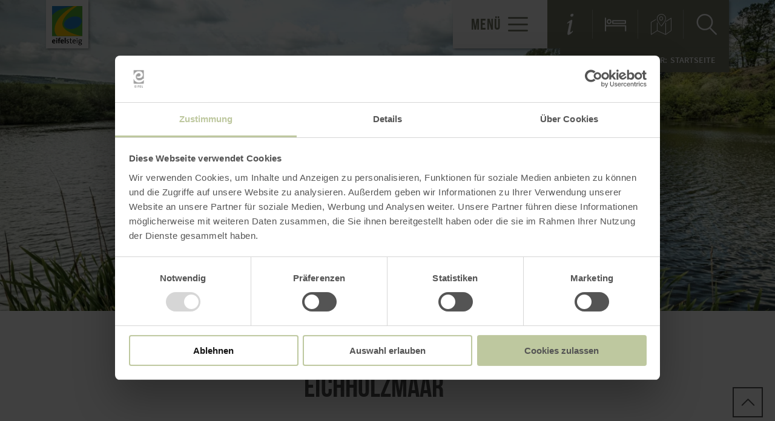

--- FILE ---
content_type: text/html; charset=UTF-8
request_url: https://www.eifelsteig.de/a-eichholzmaar
body_size: 12454
content:
<!DOCTYPE html><html class="no-js hull--default page--centered" lang="de"><head><!-- Google Consent Mode --><script data-cookieconsent="ignore">
window.dataLayer = window.dataLayer || [];
function gtag() {
dataLayer.push(arguments);
}
gtag("consent", "default", {
ad_personalization: "denied",
ad_storage: "denied",
ad_user_data: "denied",
analytics_storage: "denied",
functionality_storage: "denied",
personalization_storage: "denied",
security_storage: "granted",
wait_for_update: 500,
});
gtag("set", "ads_data_redaction", true);
gtag("set", "url_passthrough", true);
</script><!-- Google Consent Mode --><script id="Cookiebot" src="https://consent.cookiebot.com/uc.js" data-cbid="b1882b56-56d5-40fe-b5a3-6f1a5090ee0f" data-blockingmode="auto" type="text/javascript"></script><!-- Global site tag (gtag.js) - Google Analytics --><script src="https://www.googletagmanager.com/gtag/js?id=G-EZDGZB31YT"></script><script type="application/javascript">
window.dataLayer = window.dataLayer || [];
function gtag(){dataLayer.push(arguments);}
gtag('js', new Date());gtag('config', '346045975');
gtag('config', 'G-EZDGZB31YT');
gtag('config', '4349335083');
</script><meta charset="utf-8"><meta name="viewport" content="width=device-width, initial-scale=1, maximum-scale=1, user-scalable=1"><title>Eichholzmaar</title><meta name="robots" content="index, follow, noodp"><meta name="description" content="Das Eichholzmaar zwischen Steffeln und Duppach&nbsp;ist mit einem Durchmesser von ca. 120 m und einer max. Tiefe von 3 m das kleinste und n&ouml;rdlichste wassergef&uuml;llte Maar der Eifel."><meta name="keywords" content="Urlaub NRW, Rheinland Pfalz, Nationalpark Eifel, Hohes Venn, Vulkane Eifel, Eifelsteig, Traumpfade, Ahrsteig, Wanderwege NRW, Wandern Eifel, Wandern mit Hund, Ahr Radweg, Erft Radweg, Radwege NRW, Ausflugsziele NRW, Laacher See, Ferienwohnung Eifel, Hotel Eifel"><meta name="publisher" content="Eifel Tourismus GmbH"><meta name="google-site-verification" content="Vs5Fh7ZV-GHeotuYKtWA2doMyKswPALD86E8Ua4g6dM"><meta name="date" content="2026-01-13T03:21:30+01:00"><meta name="geo.placename" content="Steffeln"><meta name="geo.position" content="50.271665798016;6.5657481432312"><meta name="ICBM" content="50.271665798016, 6.5657481432312"><meta property="og:title" content="Eichholzmaar"><meta property="og:description" content="Das Eichholzmaar zwischen Steffeln und Duppach&nbsp;ist mit einem Durchmesser von ca. 120 m und einer max. Tiefe von 3 m das kleinste und n&ouml;rdlichste wassergef&uuml;llte Maar der Eifel."><meta property="og:site_name" content="www.eifelsteig.de"><meta property="og:url" content="https://www.eifelsteig.de/a-eichholzmaar"><meta property="og:image" content="https://resc.deskline.net/images/RPT/1/8a893f3a-456f-4422-8468-9f8759f73260/99/image.jpg"><meta property="og:type" content="article"><link rel="canonical" href="https://www.eifelsteig.de/a-eichholzmaar"><link rel="alternate" href="https://www.eifelsteig.de/a-eichholzmaar" hreflang="de"><link rel="alternate" href="https://www.eifelsteig.de/en/a-eichholzmaar" hreflang="en"><link rel="alternate" href="https://www.eifelsteig.de/fr/a-eichholzmaar-steffeln-2" hreflang="fr"><link rel="alternate" href="https://www.eifelsteig.de/nl/a-eichholzmaar" hreflang="nl"><link rel="apple-touch-icon" sizes="57x57" href="https://www.eifelsteig.de/portal/dist/images/branding/eifelsteig/favicon/apple-touch-icon-57x57.png?v=2"><link rel="apple-touch-icon" sizes="60x60" href="https://www.eifelsteig.de/portal/dist/images/branding/eifelsteig/favicon/apple-touch-icon-60x60.png?v=2"><link rel="apple-touch-icon" sizes="72x72" href="https://www.eifelsteig.de/portal/dist/images/branding/eifelsteig/favicon/apple-touch-icon-72x72.png?v=2"><link rel="apple-touch-icon" sizes="76x76" href="https://www.eifelsteig.de/portal/dist/images/branding/eifelsteig/favicon/apple-touch-icon-76x76.png?v=2"><link rel="apple-touch-icon" sizes="114x114" href="https://www.eifelsteig.de/portal/dist/images/branding/eifelsteig/favicon/apple-touch-icon-114x114.png?v=2"><link rel="apple-touch-icon" sizes="120x120" href="https://www.eifelsteig.de/portal/dist/images/branding/eifelsteig/favicon/apple-touch-icon-120x120.png?v=2"><link rel="apple-touch-icon" sizes="144x144" href="https://www.eifelsteig.de/portal/dist/images/branding/eifelsteig/favicon/apple-touch-icon-144x144.png?v=2"><link rel="apple-touch-icon" sizes="152x152" href="https://www.eifelsteig.de/portal/dist/images/branding/eifelsteig/favicon/apple-touch-icon-152x152.png?v=2"><link rel="apple-touch-icon" sizes="180x180" href="https://www.eifelsteig.de/portal/dist/images/branding/eifelsteig/favicon/apple-touch-icon-180x180.png?v=2"><link rel="icon" type="image/png" href="https://www.eifelsteig.de/portal/dist/images/branding/eifelsteig/favicon/favicon-32x32.png?v=2"%]" sizes="32x32"><link rel="icon" type="image/png" href="https://www.eifelsteig.de/portal/dist/images/branding/eifelsteig/favicon/favicon-194x194.png?v=2" sizes="194x194"><link rel="icon" type="image/png" href="https://www.eifelsteig.de/portal/dist/images/branding/eifelsteig/favicon/favicon-96x96.png?v=2" sizes="96x96"><link rel="icon" type="image/png" href="https://www.eifelsteig.de/portal/dist/images/branding/eifelsteig/favicon/android-chrome-192x192.png?v=2" sizes="192x192"><link rel="icon" type="image/png" href="https://www.eifelsteig.de/portal/dist/images/branding/eifelsteig/favicon/favicon-16x16.png?v=2" sizes="16x16"><link rel="manifest" href="https://www.eifelsteig.de/portal/dist/images/branding/eifelsteig/favicon/manifest.json?v=2"><link rel="mask-icon" href="https://www.eifelsteig.de/portal/dist/images/branding/eifelsteig/favicon/safari-pinned-tab.svg?v=2" color="#da532c"><meta name="msapplication-TileColor" content="#da532c"><meta name="msapplication-TileImage" content="https://www.eifelsteig.de/portal/dist/images/branding/eifelsteig/favicon/mstile-144x144.png?v=2"><meta name="theme-color" content="#da532c"><link rel="stylesheet" href="https://www.eifelsteig.de/portal/dist/styles/_base.1f7885f0.css"><link rel="stylesheet" href="https://www.eifelsteig.de/portal/dist/styles/_grid.7ccba324.css"><link rel="stylesheet" href="https://www.eifelsteig.de/portal/dist/styles/_vendor.0d6e46bc.css"><link rel="stylesheet" href="https://www.eifelsteig.de/portal/dist/styles/partnerColors/coloreifelsteig.c96afb03.css"><link rel="preload" crossOrigin href="https://www.eifelsteig.de/portal/dist/fonts/bebasNeue/bold/bebasneue_bold-webfont.44d8cf92.woff2" as="font"><link rel="preload" crossOrigin href="https://www.eifelsteig.de/portal/dist/fonts/sourceSansPro/semibold/sourcesanspro-semibold-webfont.02af98a8.woff2" as="font"><link rel="preload" crossOrigin href="https://www.eifelsteig.de/portal/dist/fonts/sourceSansPro/black/sourcesanspro-black-webfont.ed32a9f9.woff2" as="font"><link rel="preload" crossOrigin href="https://www.eifelsteig.de/portal/dist/fonts/sourceSansPro/regular/sourcesanspro-regular-webfont.cb9ea62e.woff2" as="font"><link rel="preload" crossOrigin href="https://www.eifelsteig.de/portal/dist/fonts/sourceSansPro/light/sourcesanspro-light-webfont.db121639.woff2" as="font"><link rel="preload" crossOrigin href="https://www.eifelsteig.de/portal/dist/fonts/bebasNeue/regular/bebasneue_regular-webfont.cca2114d.woff2" as="font"><link rel="stylesheet" href="https://www.eifelsteig.de/portal/dist/styles/pageHeader.d396cece.css"><link rel="stylesheet" href="https://www.eifelsteig.de/portal/dist/styles/breadcrumb.0a3f9e48.css"><link rel="stylesheet" href="https://www.eifelsteig.de/portal/dist/styles/headerImage.16943f4d.css"><link rel="stylesheet" href="https://www.eifelsteig.de/portal/dist/styles/contentArticle.ddcfc665.css"><link rel="stylesheet" href="https://www.eifelsteig.de/portal/dist/styles/isOpen.bd5e172e.css"><link rel="stylesheet" href="https://www.eifelsteig.de/portal/dist/styles/imageGallery.2d09b4e2.css"><link rel="stylesheet" href="https://www.eifelsteig.de/portal/dist/styles/openingHours.3d6274ac.css"><link rel="stylesheet" href="https://www.eifelsteig.de/portal/dist/styles/informationArea.ec777b58.css"><link rel="stylesheet" href="https://www.eifelsteig.de/portal/dist/styles/contactArea.c6b472b1.css"><link rel="stylesheet" href="https://www.eifelsteig.de/portal/dist/styles/cookieReminder.5e3cf73d.css"><link rel="stylesheet" href="https://www.eifelsteig.de/portal/dist/styles/contentForm.a6a066e9.css"><link rel="stylesheet" href="https://www.eifelsteig.de/portal/dist/styles/teaserGroup.e6345fad.css"><link rel="stylesheet" href="https://www.eifelsteig.de/portal/dist/styles/jumpToTop.3a7be0ba.css"></head><body><header id="pageHeader" class="sticky" data-enhance="false"><div id="pageHeader__contentWrapper" class="g-wrapper"><a href="https://www.eifelsteig.de/" id="pageHeader__logo" class="eifelsteig" title="Zurück zur Startseite"><img src="https://www.eifelsteig.de/portal/dist/images/branding/eifelsteig/logo.5544760f.svg" width="100" height="130" class="desktopLogo" alt="Logo"><img src="https://www.eifelsteig.de/portal/dist/images/branding/eifelsteig/print/logo.c6e159eb.png" class="printLogo" alt="Logo"></a><input id="pageHeader__navigation__menuSwitch" type="checkbox"><div id="pageHeader__navigation"><nav id="pageHeader__navigationWrapper"><button id="pageHeader__navigation__offCanvasOpener" class="pageHeader__navigation__menuSwitch"><span>Menü</span><span class="icon-menu"></span></button><button id="pageHeader__navigation__offCanvasCloser" class="pageHeader__navigation__menuSwitch"><span class="icon-closer"></span></button><ul id="pageHeader__navigation__firstLevel"><li><a href="https://www.eifelsteig.de/eifelsteig"><span>Der Eifelsteig</span></a><button for="mainNav__1" class="buttonSwitch"></button><ul class="pageHeader__navigation__secondLevel"><li><a href="https://www.eifelsteig.de/a-wandern-eifelsteig-die-gesamtstrecke"><span>Gesamtstrecke</span></a></li><li><a href="https://www.eifelsteig.de/eifelsteig/die-etappen-1"><span>Die Etappen</span></a></li><li><a href="https://www.eifelsteig.de/eifelsteig/die-unterkuenfte-am-eifelsteig"><span>Die Unterkünfte am Eifelsteig</span></a></li><li><a href="https://www.eifelsteig.de/eifelsteig/5-besondere-blicke-am-eifelsteig"><span>5 besondere Blicke am Eifelsteig</span></a></li></ul></li><li><a href="https://www.eifelsteig.de/partnerwege"><span>Partnerwege</span></a><button for="mainNav__2" class="buttonSwitch"></button><ul class="pageHeader__navigation__secondLevel"><li><a href="https://www.eifelsteig.de/partnerwege/die-partnerwege"><span>Die Partnerwege</span></a></li><li><a href="https://www.eifelsteig.de/partnerwege/musse-pfade"><span>Muẞe-Pfade</span></a></li></ul></li><li><a href="https://www.eifelsteig.de/wanderangebote-eifelsteig"><span>Angebote buchen</span></a></li><li><a href="https://www.eifelsteig.de/aktuelles"><span>Aktuelles</span></a><button for="mainNav__4" class="buttonSwitch"></button><ul class="pageHeader__navigation__secondLevel"><li><a href="https://www.eifelsteig.de/aktuelles/neuigkeiten"><span>Neuigkeiten und Veranstaltungen</span></a></li><li><a href="https://www.eifelsteig.de/aktuelles/umleitungen"><span>Umleitungen</span></a></li></ul></li></ul><ul id="pageHeader__navigation__functions"><li><a href="https://www.eifelsteig.de/infos" title="Service"><span class="icon-info"></span></a></li><li><a href="https://www.eifelsteig.de/hotel-fewo-eifel" title="Unterkunftsuche"><span class="icon-bett"></span></a></li><li><a href="http://www.eifelsteig.de/karte#layers=tours-hiking,hosts-hotel,hosts-pensions,hosts-inns,hosts-apartment,hosts-farm,hosts-camping,hosts-hostel,gastronomy" title="Karte"><span class="icon-map"></span></a></li><li><input type="checkbox" id="mainSearchOpener"><button for="mainSearchOpener" title="Volltextsuche"><span class="icon-magnifier openSearch"></span></button><div id="mainSearch"><form method="get" action="https://www.eifelsteig.de/volltextsuche"><input type="hidden" name="form" value="fulltext"><label for="mainSearch__input" class="name-query label-ichsuchenach ">Ich suche nach:</label><input type="text" name="query" id="mainSearch__input" class="name-query " value="" placeholder="Natur, Wanderwege, Unterkünfte"><button type="submit"><span class="icon-magnifier"></span></button></form></div></li></ul></nav></div><div id="breadcrumb"><span>Sie befinden sich hier:</span><ul itemscope itemtype="http://schema.org/BreadcrumbList"><li itemprop="itemListElement" itemscope itemtype="http://schema.org/ListItem"><a href="https://www.eifelsteig.de/" itemprop="item"><span itemprop="name">Startseite</span></a><meta itemprop="position" content="1"></li></ul></div></div></header><main><div class="headerImageWrapper v-element" data-module="keyvisual"><section><figure class="headerImage--small h-wrapper"><div class="headerImage__imageWrapper h-element-12"><div class="headerImage__imageContainer headerImage__imageContainer"><picture><source srcset="//www.eifelsteig.de/images/z3kdlgz_qji-/et-2019-371-vulcanpfad-eichholzmaar.webp" media="(max-width: 600px)" type="image/webp"><source srcset="//www.eifelsteig.de/images/lh_nykcujmq-/et-2019-371-vulcanpfad-eichholzmaar.webp" media="(max-width: 1000px)" type="image/webp"><source srcset="//www.eifelsteig.de/images/vw9xdm0a_qa-/et-2019-371-vulcanpfad-eichholzmaar.webp" media="(max-width: 1400px)" type="image/webp"><source srcset="//www.eifelsteig.de/images/cnefrskyeu8-/et-2019-371-vulcanpfad-eichholzmaar.webp" media="(min-width: 1401px)" type="image/webp"><source srcset="//www.eifelsteig.de/images/gzcqz7c_uvy-/et-2019-371-vulcanpfad-eichholzmaar.jpg" media="(max-width: 600px)"><source srcset="//www.eifelsteig.de/images/jhsgv90kwwo-/et-2019-371-vulcanpfad-eichholzmaar.jpg" media="(max-width: 1000px)"><source srcset="//www.eifelsteig.de/images/zmrywfzld0o-/et-2019-371-vulcanpfad-eichholzmaar.jpg" media="(max-width: 1400px)"><source srcset="//www.eifelsteig.de/images/zwhfa6_ajna-/et-2019-371-vulcanpfad-eichholzmaar.jpg" media="(min-width: 1401px)"><img src="//www.eifelsteig.de/images/zwhfa6_ajna-/et-2019-371-vulcanpfad-eichholzmaar.jpg" srcset="//www.eifelsteig.de/images/zwhfa6_ajna-/et-2019-371-vulcanpfad-eichholzmaar.jpg" alt="ET-2019-371-Vulcanpfad, Eichholzmaar, &copy; Eifel Tourismus GmbH, Dominik Ketz" title="ET-2019-371-Vulcanpfad, Eichholzmaar, &copy; Eifel Tourismus GmbH, Dominik Ketz" width="1680" height="674" loading="lazy"></picture></div></div></figure></section></div><section class="contentArticle" data-module="text"><div class="h-grid v-grid"><article class="contentArticle__textArea h-offset-1 h-element-10 h-offset-md-1 h-element-md-10 h-offset-sm-0 h-element-sm-12"><h1 data-ident="address_2849" data-easylanguage="title">Eichholzmaar</h1><p class="subtitle">Steffeln</p><div class="isOpenContainer"><span data-ident="address_2849" class="showOpenNow" style="display: none"></span><a href="#informationArea" class="openingHoursJumpLink">weitere Öffnungszeiten anzeigen <i class="icon-arrowBottom"></i></a></div><div class="textArea textArea--shortable" data-easylanguage="text"><p>In der Vulkaneifel gibt es gut 350 Vulkane; davon sind 75 als „Maar“ ausgebildet und <b>12 Maare haben einen Maarsee</b>, darunter auch das Eichholzmaar. Mit einem Durchmesser von 120 Metern und einer maximalen Tiefe von 3 Metern gehört das Eichholzmaar zu den kleineren Eifelmaaren. Dennoch ist die kreisrunde Form des Maarkessels gut sichtbar. <br></p><p>Trifft&nbsp;aufsteigende, 1200 Grad heiße Lava nur wenige 100 Meter unter der Erdoberfläche auf Grundwasser, dann kommt es zu einer gewaltigen <b>Wasserdampfexplosion</b>. Dabei werden das Nebengestein und die aufsteigende Lava zertrümmert und ausgeworfen, und in die Erdoberfläche wird ein Trichter hineingesprengt. Solche durch vulkanische Aktivität in die Erdkruste hinein gesprengte Trichter heißen „Maare“.<br></p><p>Die kreisrunde Gestalt und der geophysikalische Nachweis einer trichterförmigen Struktur mit steil einfallenden Rändern belegen, dass wir uns hier an einem Maar befinden, das <b>vor zigtausenden von Jahren in den devonischen Sandstein hineingesprengt </b>wurde. Eine 23 m tiefe Kernbohrung im Maarboden hat eine Abfolge von eiszeitlichen Schuttablagerungen und jüngeren, warmzeitlichen Seeablagerungen erbracht. Der Wechsel von der letzten Kaltzeit zur bis heute andauernden Warmzeit wird auch durch den Wechsel von einer Birken- und Kiefernvegetation zu einer von Haselnuß, Eiche und Ulme dominierten Vegetation angezeigt. Einen deutlichen Hinweis auf ständige Wasserbedeckung bzw. Wassersättigung und Luftabschluss geben auch die Seesedimente und die Niedermoortorfe in 6 - 7 Meter Tiefe, sie sind ca. 9.300 Jahre alt. In ca. 12 Meter Tiefe wurden die Vulkanaschen des knapp 13.000 Jahre alten <b>Laacher-See Ausbruchs</b>, dem verheerendsten Vulkanausbruch in der Eifel, nachgewiesen. Das Eichholzmaar ist somit ein einzigartiges <b>Archiv für die jüngere Klima- und Besiedlungsgeschichte </b>der Region.&nbsp; <br>Der Maarsee&nbsp;wurde Anfang des 19. Jahrhunderts trockengelegt und als Acker- und Wiesenfläche genutzt. Zwischen Sommer 2007 und Frühjahr 2008 <b>wurde das Eichholzmaar&nbsp;renaturiert </b>und&nbsp;die ehemalige&nbsp;Wasserfläche&nbsp;wiederhergestellt. Seit dieser Zeit hat sich das Eichholzmaar zu einem <b>Refuguim für seltene Wasservögel und Reptilien </b>entwickelt.</p><p>Lage: an der Fahrstraße von Steffeln nach Duppach ab dem kleinen Parkplatz an der Landstrasse sind es noch 300 m bis zum Maarsee.</p><p>In der Nähe des Eichholzmaars gibt es weitere vulkanische Ausflugsziele. Besuchen Sie auch den <a href="https://www.eifel.info/a-vulkangarten-steffeln-1">Vulkangarten Steffeln</a>&nbsp;oder den <a href="https://www.eifel.info/a-steffelner-drees-steffeln">Steffelner Drees</a></p></div><a href="javascript:void(0)" class="textAreaButton__showmore">mehr lesen <i class="icon-arrowBottom"></i></a><div class="contentArticle__textArea__sm"><p>Inhalte teilen:</p><a href="https://www.facebook.com/sharer.php?u=https%3A%2F%2Fwww.eifelsteig.de%2Fa-eichholzmaar&amp;t=Eichholzmaar" target="_blank" title="Bei Facebook teilen"><span class="icon-facebook"></span></a><a href="https://twitter.com/intent/tweet?text=Eichholzmaar&amp;url=https%3A%2F%2Fwww.eifelsteig.de%2Fa-eichholzmaar" target="_blank" title="Bei X (Twitter) teilen"><span class="icon-twitter"></span></a></div></article></div></section><section class="imageGallery v-grid" data-module="gallery"><div class="h-wrapper"><div class="imageGallery__row"><div class="imageGallery__imageContainer h-element-4 h-element-md-6 h-element-sm-12"><picture><source srcset="//www.eifelsteig.de/images/x_opvila5fm-/et-2019-354-vulcanpfad-eichholzmaar.webp" media="(max-width: 600px)" type="image/webp"><source srcset="//www.eifelsteig.de/images/gp5oc9qlh_w-/et-2019-354-vulcanpfad-eichholzmaar.webp" media="(max-width: 1000px)" type="image/webp"><source srcset="//www.eifelsteig.de/images/jwoyowzbqh0-/et-2019-354-vulcanpfad-eichholzmaar.webp" media="(max-width: 1400px)" type="image/webp"><source srcset="//www.eifelsteig.de/images/ndn2i1skk9k-/et-2019-354-vulcanpfad-eichholzmaar.webp" media="(min-width: 1401px)" type="image/webp"><source srcset="//www.eifelsteig.de/images/btnduuawuoo-/et-2019-354-vulcanpfad-eichholzmaar.jpg" media="(max-width: 600px)"><source srcset="//www.eifelsteig.de/images/752auamb8ze-/et-2019-354-vulcanpfad-eichholzmaar.jpg" media="(max-width: 1000px)"><source srcset="//www.eifelsteig.de/images/0uhsnm2jlko-/et-2019-354-vulcanpfad-eichholzmaar.jpg" media="(max-width: 1400px)"><source srcset="//www.eifelsteig.de/images/ovwc3uhqinw-/et-2019-354-vulcanpfad-eichholzmaar.jpg" media="(min-width: 1401px)"><img src="//www.eifelsteig.de/images/ovwc3uhqinw-/et-2019-354-vulcanpfad-eichholzmaar.jpg" srcset="//www.eifelsteig.de/images/ovwc3uhqinw-/et-2019-354-vulcanpfad-eichholzmaar.jpg" alt="ET-2019-354-Vulcanpfad, Eichholzmaar &copy;, &copy; Eifel Tourismus GmbH, Dominik Ketz" title="ET-2019-354-Vulcanpfad, Eichholzmaar &copy;, &copy; Eifel Tourismus GmbH, Dominik Ketz" width="560" height="479" loading="lazy"></picture><div class="imageGallery__links"><a href="//www.eifelsteig.de/images/wvbp3qteiys-/et-2019-354-vulcanpfad-eichholzmaar.jpg" target="_blank"
data-width="16000" data-height="9000"                    data-title="ET-2019-354-Vulcanpfad, Eichholzmaar ©, © Eifel Tourismus GmbH, Dominik Ketz" class="ghost-button mfp-image glightbox">
Bild vergrößern<span class="icon-sizeIncrease"></span></a></div></div><div class="imageGallery__imageContainer h-element-4 h-element-md-6 h-element-sm-12"><picture><source srcset="//www.eifelsteig.de/images/js9nfmxtxi4-/blick-aufs-eichholzmaar.webp" media="(max-width: 600px)" type="image/webp"><source srcset="//www.eifelsteig.de/images/utltkcymnpa-/blick-aufs-eichholzmaar.webp" media="(max-width: 1000px)" type="image/webp"><source srcset="//www.eifelsteig.de/images/ophk9jbelps-/blick-aufs-eichholzmaar.webp" media="(max-width: 1400px)" type="image/webp"><source srcset="//www.eifelsteig.de/images/xg1_7hrarru-/blick-aufs-eichholzmaar.webp" media="(min-width: 1401px)" type="image/webp"><source srcset="//www.eifelsteig.de/images/109ty2e92si-/blick-aufs-eichholzmaar.jpg" media="(max-width: 600px)"><source srcset="//www.eifelsteig.de/images/lpyieh_vglu-/blick-aufs-eichholzmaar.jpg" media="(max-width: 1000px)"><source srcset="//www.eifelsteig.de/images/9ucd1budmvs-/blick-aufs-eichholzmaar.jpg" media="(max-width: 1400px)"><source srcset="//www.eifelsteig.de/images/hvttpjdgho0-/blick-aufs-eichholzmaar.jpg" media="(min-width: 1401px)"><img src="//www.eifelsteig.de/images/hvttpjdgho0-/blick-aufs-eichholzmaar.jpg" srcset="//www.eifelsteig.de/images/hvttpjdgho0-/blick-aufs-eichholzmaar.jpg" alt="Blick aufs Eichholzmaar, &copy; Eifel Tourismus GmbH, Dominik Ketz" title="Blick aufs Eichholzmaar, &copy; Eifel Tourismus GmbH, Dominik Ketz" width="560" height="479" loading="lazy"></picture><div class="imageGallery__links"><a href="//www.eifelsteig.de/images/h4mmqth429m-/blick-aufs-eichholzmaar.jpg" target="_blank"
data-width="16000" data-height="9000"                    data-title="Blick aufs Eichholzmaar, © Eifel Tourismus GmbH, Dominik Ketz" class="ghost-button mfp-image glightbox">
Bild vergrößern<span class="icon-sizeIncrease"></span></a></div></div><div class="imageGallery__imageContainer h-element-4 h-element-md-6 h-element-sm-12"><picture><source srcset="//www.eifelsteig.de/images/teo!lc00hdk-/luftbild-eichholzmaar.webp" media="(max-width: 600px)" type="image/webp"><source srcset="//www.eifelsteig.de/images/yodjuneco_a-/luftbild-eichholzmaar.webp" media="(max-width: 1000px)" type="image/webp"><source srcset="//www.eifelsteig.de/images/l18gqkt2ldo-/luftbild-eichholzmaar.webp" media="(max-width: 1400px)" type="image/webp"><source srcset="//www.eifelsteig.de/images/agwpg4mct6i-/luftbild-eichholzmaar.webp" media="(min-width: 1401px)" type="image/webp"><source srcset="//www.eifelsteig.de/images/5qg11ide9gw-/luftbild-eichholzmaar.jpg" media="(max-width: 600px)"><source srcset="//www.eifelsteig.de/images/h69qtr95afk-/luftbild-eichholzmaar.jpg" media="(max-width: 1000px)"><source srcset="//www.eifelsteig.de/images/4zq2psmtrhs-/luftbild-eichholzmaar.jpg" media="(max-width: 1400px)"><source srcset="//www.eifelsteig.de/images/cybytoxw8m0-/luftbild-eichholzmaar.jpg" media="(min-width: 1401px)"><img src="//www.eifelsteig.de/images/cybytoxw8m0-/luftbild-eichholzmaar.jpg" srcset="//www.eifelsteig.de/images/cybytoxw8m0-/luftbild-eichholzmaar.jpg" alt="Luftbild Eichholzmaar, &copy; H. Gassen" title="Luftbild Eichholzmaar, &copy; H. Gassen" width="560" height="479" loading="lazy"></picture><div class="imageGallery__links"><a href="//www.eifelsteig.de/images/vimhos1fquq-/luftbild-eichholzmaar.jpg" target="_blank"
data-width="16000" data-height="9000"                    data-title="Luftbild Eichholzmaar, © H. Gassen" class="ghost-button mfp-image glightbox">
Bild vergrößern<span class="icon-sizeIncrease"></span></a></div></div><div class="imageGallery__imageContainer h-element-4 h-element-md-6 h-element-sm-12"><picture><source srcset="//www.eifelsteig.de/images/dczm__cei8w-/eichholzmaar.webp" media="(max-width: 600px)" type="image/webp"><source srcset="//www.eifelsteig.de/images/ad4udngxe6q-/eichholzmaar.webp" media="(max-width: 1000px)" type="image/webp"><source srcset="//www.eifelsteig.de/images/_ytnnptxoki-/eichholzmaar.webp" media="(max-width: 1400px)" type="image/webp"><source srcset="//www.eifelsteig.de/images/pmflmxhjpmi-/eichholzmaar.webp" media="(min-width: 1401px)" type="image/webp"><source srcset="//www.eifelsteig.de/images/z5bxnvdvkrc-/eichholzmaar.jpg" media="(max-width: 600px)"><source srcset="//www.eifelsteig.de/images/_jcq8pkxano-/eichholzmaar.jpg" media="(max-width: 1000px)"><source srcset="//www.eifelsteig.de/images/mpaogzxwpxs-/eichholzmaar.jpg" media="(max-width: 1400px)"><source srcset="//www.eifelsteig.de/images/corga7atiq0-/eichholzmaar.jpg" media="(min-width: 1401px)"><img src="//www.eifelsteig.de/images/corga7atiq0-/eichholzmaar.jpg" srcset="//www.eifelsteig.de/images/corga7atiq0-/eichholzmaar.jpg" alt="Eichholzmaar, &copy; H. Gassen" title="Eichholzmaar, &copy; H. Gassen" width="560" height="479" loading="lazy"></picture><div class="imageGallery__links"><a href="//www.eifelsteig.de/images/kfikjc26z5w-/eichholzmaar.jpg" target="_blank"
data-width="16000" data-height="9000"                    data-title="Eichholzmaar, © H. Gassen" class="ghost-button mfp-image glightbox">
Bild vergrößern<span class="icon-sizeIncrease"></span></a></div></div></div><div class="lightboxVideoReminder"></div></div></section><section id="informationArea" data-module="gastroInfo"><div class="h-grid"><section class="informationArea"><h1>Auf einen Blick</h1><article class="informationArea__textArea h-element-4 h-element-md-12 h-element-sm-12"><div class="openingHours"><h4>Öffnungszeiten</h4><ul><li>
Vom 1. Januar bis 31. Dezember<br><dl class="timeTable"><dt class="day">Montag</dt><dd class="time">
00:00 - 23:59 Uhr                                                                                                                    </dd><br><dt class="day">Dienstag</dt><dd class="time">
00:00 - 23:59 Uhr                                                                                                                    </dd><br><dt class="day">Mittwoch</dt><dd class="time">
00:00 - 23:59 Uhr                                                                                                                    </dd><br><dt class="day">Donnerstag</dt><dd class="time">
00:00 - 23:59 Uhr                                                                                                                    </dd><br><dt class="day">Freitag</dt><dd class="time">
00:00 - 23:59 Uhr                                                                                                                    </dd><br><dt class="day">Samstag</dt><dd class="time">
00:00 - 23:59 Uhr                                                                                                                    </dd><br><dt class="day">Sonntag</dt><dd class="time">
00:00 - 23:59 Uhr                                                                                                                    </dd><br></dl></li></ul><p>ganzjährig geöffnet!</p></div></article></section></div></section><section class="contactArea v-grid" data-module="map"><div class="h-wrapper"><div class="contactArea__address h-element-4 h-element-md-3 h-element-sm-6 h-element-ty-12"><h2>Ort</h2><p>Steffeln</p></div><div class="contactArea__address h-element-4 h-element-md-3 h-element-sm-6 h-element-ty-12"><h2>Kontakt</h2><p><p>Eichholzmaar Duppach<br>L24<br>54597 Steffeln<br>Telefon: (0049) 6591 13 3000</p><a href="http://www.gerolsteiner-land.de" target="_blank" class="ghost-button">zur Website<span class="icon-link"></span></a><a href="mailto:touristinfo@gerolsteiner-land.de" class="ghost-button">E-Mail verfassen<span class="icon-mail"></span></a></p></div><div class="contactArea__mapcontainer h-element-4 h-element-md-6 h-element-sm-12"><a href="http://www.eifelsteig.de/karte#ident=address_2849" class="ghost-button ghost-button--grey">Karte öffnen<span class="icon-sizeIncrease"></span></a><div class="cookiebotReminder cookieconsent-optout-marketing cookiebotReminderStaticMap"><div class="cookiebotReminder__center"><p>Bitte akzeptieren Sie den Einsatz aller Cookies, um den Inhalt dieser Seite sehen zu können.</p><a href="javascript: Cookiebot.renew()">Alle Cookies Freigeben</a></div></div><div class="contactArea__mapcontainer__map cookieconsent-optin-marketing" data-backgroundImage='https://maps.googleapis.com/maps/api/staticmap?key=AIzaSyAM7eD-ifAXXuyg-YtR_2qycJSwWqqGFcU&zoom=12&size=640x640&scale=2&language=de&style=feature:water|element:all|color:0x9cb4e8&style=feature:road|element:all|hue:0x2bff00|saturation:-92|lightness:20|gamma:1.39&markers=icon:https://www.eifelsteig.de//portal/dist/images/objects/mapPoi--transparent.a6570dde.png|50.271665798016,6.5657481432312'></div></div></div></section><section id="anchor-anreise" class="contentForm" data-module="arrival"><div id="contentForm--6966d6561b4cf" class="h-wrapper"><div class="contentForm__heading--fullsize withoutBG element-12"><h2>Planen Sie Ihre Anreise</h2></div><div class="contentForm__bg"><form action="https://maps.google.com" method="get" target="_blank" class="contentForm__form h-element-6 h-element-sm-12"><input type="hidden" name="hl" value="de"><input value="Steffeln" id="daddr" name="daddr" type="hidden"><fieldset><h3>per Google Maps</h3><div class="contentForm__form__inputgroup"><div class="contentForm__form__inputset contentForm__form__inputset--arrival"><label class="positionBottom" for="contentForm__form__arriveWithCar--6966d6561b4cf">Anfahrt von:</label><input id="contentForm__form__arriveWithCar--6966d6561b4cf" class="arrival" type="text" name="saddr" placeholder="Straße, Ort"></div></div><button type="submit" class="ghost-button ghost-button--grey">Route planen<span class="icon-arrowRight"></span></button></fieldset></form></div></div></section><section id="teaserGroup" class="dotNavigation__dotElement" data-dottarget="true" data-module="threeTeasers"><div class="h-grid v-grid "><h1>Das könnte Sie auch interessieren</h1><article class="teaserGroup__imageTeaser h-element-4 h-element-md-6 h-element-ty-12"><a href="https://www.eifelsteig.de/a-vulkan-rother-kopf"><figure><picture><source srcset="//www.eifelsteig.de/images/zdrir1iscsg-/eifelsteig-wanderer-rother-kopf.webp" media="(max-width: 600px)" type="image/webp"><source srcset="//www.eifelsteig.de/images/6xwrcs1smse-/eifelsteig-wanderer-rother-kopf.webp" media="(max-width: 1000px)" type="image/webp"><source srcset="//www.eifelsteig.de/images/kco6ape90mo-/eifelsteig-wanderer-rother-kopf.webp" media="(max-width: 1400px)" type="image/webp"><source srcset="//www.eifelsteig.de/images/p0n60b2wpwa-/eifelsteig-wanderer-rother-kopf.webp" media="(min-width: 1401px)" type="image/webp"><source srcset="//www.eifelsteig.de/images/vuefgvdgu!y-/eifelsteig-wanderer-rother-kopf.jpg" media="(max-width: 600px)"><source srcset="//www.eifelsteig.de/images/kgixprn!psi-/eifelsteig-wanderer-rother-kopf.jpg" media="(max-width: 1000px)"><source srcset="//www.eifelsteig.de/images/ai6tiuzldcs-/eifelsteig-wanderer-rother-kopf.jpg" media="(max-width: 1400px)"><source srcset="//www.eifelsteig.de/images/bh6v4bba5py-/eifelsteig-wanderer-rother-kopf.jpg" media="(min-width: 1401px)"><img src="//www.eifelsteig.de/images/bh6v4bba5py-/eifelsteig-wanderer-rother-kopf.jpg" srcset="//www.eifelsteig.de/images/bh6v4bba5py-/eifelsteig-wanderer-rother-kopf.jpg" alt="Eifelsteig Wanderer Rother Kopf, &copy; Eifel Tourismus GmbH, Dominik Ketz" title="Eifelsteig Wanderer Rother Kopf, &copy; Eifel Tourismus GmbH, Dominik Ketz" width="480" height="479" loading="lazy"></picture></figure><span class="teaserGroup__imageTeaser__text"><h2>
Vulkan Rother Kopf<br></h2><p>Der 566 Meter hohe, von der Erosion geformte Vulkankegel beherbergt die beeindruckenden Mühlsteinhöhlen, in der kantige Lavaschlacke und poröses Gestein einen eindrucksvollen Einblick in die vulkanische Vergangenheit der Region geben.</p></span></a></article><article class="teaserGroup__imageTeaser h-element-4 h-element-md-6 h-element-ty-12"><a href="https://www.eifelsteig.de/a-eifel-blick-steffelberg-steffeln"><figure><picture><source srcset="//www.eifelsteig.de/images/oawqty0ai34-/blick-auf-den-vulkangarten-steffeln.webp" media="(max-width: 600px)" type="image/webp"><source srcset="//www.eifelsteig.de/images/ds5io_qcduq-/blick-auf-den-vulkangarten-steffeln.webp" media="(max-width: 1000px)" type="image/webp"><source srcset="//www.eifelsteig.de/images/ag7scgfehwm-/blick-auf-den-vulkangarten-steffeln.webp" media="(max-width: 1400px)" type="image/webp"><source srcset="//www.eifelsteig.de/images/av4tr58lsaq-/blick-auf-den-vulkangarten-steffeln.webp" media="(min-width: 1401px)" type="image/webp"><source srcset="//www.eifelsteig.de/images/3v9sbedeoye-/blick-auf-den-vulkangarten-steffeln.jpg" media="(max-width: 600px)"><source srcset="//www.eifelsteig.de/images/hhfyideo56c-/blick-auf-den-vulkangarten-steffeln.jpg" media="(max-width: 1000px)"><source srcset="//www.eifelsteig.de/images/5jtcpig6r04-/blick-auf-den-vulkangarten-steffeln.jpg" media="(max-width: 1400px)"><source srcset="//www.eifelsteig.de/images/igtgzxixpnm-/blick-auf-den-vulkangarten-steffeln.jpg" media="(min-width: 1401px)"><img src="//www.eifelsteig.de/images/igtgzxixpnm-/blick-auf-den-vulkangarten-steffeln.jpg" srcset="//www.eifelsteig.de/images/igtgzxixpnm-/blick-auf-den-vulkangarten-steffeln.jpg" alt="Blick auf den Vulkangarten Steffeln, &copy; Eifel Tourismus GmbH, Dominik Ketz" title="Blick auf den Vulkangarten Steffeln, &copy; Eifel Tourismus GmbH, Dominik Ketz" width="480" height="479" loading="lazy"></picture></figure><span class="teaserGroup__imageTeaser__text"><h2>
Eifel Blick - Steffeln<br></h2><p>Der Eifel Blick Steffelberg im Vulkangarten Steffeln bietet einen herrlichen Fernblick über die Umgebung.</p></span></a></article><article class="teaserGroup__imageTeaser h-element-4 h-element-md-6 h-element-ty-12"><a href="https://www.eifelsteig.de/a-stellwerk-lissendorf"><figure><picture><source srcset="//www.eifelsteig.de/images/4yejdsjv_lo-/stellwerk.webp" media="(max-width: 600px)" type="image/webp"><source srcset="//www.eifelsteig.de/images/ah!m1vbzyt0-/stellwerk.webp" media="(max-width: 1000px)" type="image/webp"><source srcset="//www.eifelsteig.de/images/xoqozqtv044-/stellwerk.webp" media="(max-width: 1400px)" type="image/webp"><source srcset="//www.eifelsteig.de/images/5nb0raec19c-/stellwerk.webp" media="(min-width: 1401px)" type="image/webp"><source srcset="//www.eifelsteig.de/images/heddljopcou-/stellwerk.jpg" media="(max-width: 600px)"><source srcset="//www.eifelsteig.de/images/w5!1kj0ltu8-/stellwerk.jpg" media="(max-width: 1000px)"><source srcset="//www.eifelsteig.de/images/o3nxr2kr!ay-/stellwerk.jpg" media="(max-width: 1400px)"><source srcset="//www.eifelsteig.de/images/vennbdiabjs-/stellwerk.jpg" media="(min-width: 1401px)"><img src="//www.eifelsteig.de/images/vennbdiabjs-/stellwerk.jpg" srcset="//www.eifelsteig.de/images/vennbdiabjs-/stellwerk.jpg" alt="Stellwerk, &copy; Schun" title="Stellwerk, &copy; Schun" width="480" height="479" loading="lazy"></picture></figure><span class="teaserGroup__imageTeaser__text"><h2>
Museumsstellwerk - Lissendorf<br></h2><p>Erleben Sie Eisenbahngeschichte.Führungen für Einzelgäste oder kleine Gruppen sind nach telefonischer Absprache möglich.</p></span></a></article><article class="teaserGroup__imageTeaser h-element-4 h-element-md-6 h-element-ty-12"><a href="https://www.eifelsteig.de/a-erloeserkirche-gerolstein"><figure><picture><source srcset="//www.eifelsteig.de/images/nvmpjqdlkqm-/erloeserkirche-gerolstein-mosaik.webp" media="(max-width: 600px)" type="image/webp"><source srcset="//www.eifelsteig.de/images/czclubvn8dy-/erloeserkirche-gerolstein-mosaik.webp" media="(max-width: 1000px)" type="image/webp"><source srcset="//www.eifelsteig.de/images/fcklpgjdsn8-/erloeserkirche-gerolstein-mosaik.webp" media="(max-width: 1400px)" type="image/webp"><source srcset="//www.eifelsteig.de/images/dej!mzffrt8-/erloeserkirche-gerolstein-mosaik.webp" media="(min-width: 1401px)" type="image/webp"><source srcset="//www.eifelsteig.de/images/iqbufq4dtsq-/erloeserkirche-gerolstein-mosaik.jpg" media="(max-width: 600px)"><source srcset="//www.eifelsteig.de/images/asmuznhb7sw-/erloeserkirche-gerolstein-mosaik.jpg" media="(max-width: 1000px)"><source srcset="//www.eifelsteig.de/images/_i_q4y5vpcu-/erloeserkirche-gerolstein-mosaik.jpg" media="(max-width: 1400px)"><source srcset="//www.eifelsteig.de/images/ll_sit7knpg-/erloeserkirche-gerolstein-mosaik.jpg" media="(min-width: 1401px)"><img src="//www.eifelsteig.de/images/ll_sit7knpg-/erloeserkirche-gerolstein-mosaik.jpg" srcset="//www.eifelsteig.de/images/ll_sit7knpg-/erloeserkirche-gerolstein-mosaik.jpg" alt="Erl&ouml;serkirche Gerolstein Mosaik, &copy; Foto Achim Meurer, https://achimmeurer.com/" title="Erl&ouml;serkirche Gerolstein Mosaik, &copy; Foto Achim Meurer, https://achimmeurer.com/" width="480" height="479" loading="lazy"></picture></figure><span class="teaserGroup__imageTeaser__text"><h2>
Erlöserkirche Gerolstein<br></h2><p>24 Mio. glitzernde Mosaiksteine begeistern jährlich tausende Kirchenbesucher. Zum Schutz der wertvollen Mosaike ist die Besichtigung der Kirche nur in Verbindung mit einer Führung möglich.</p></span></a></article><article class="teaserGroup__imageTeaser h-element-4 h-element-md-6 h-element-ty-12"><a href="https://www.eifelsteig.de/a-kalkofen-1"><figure><picture><source srcset="//www.eifelsteig.de/images/glqpzdcl2n4-/kalkofen1.webp" media="(max-width: 600px)" type="image/webp"><source srcset="//www.eifelsteig.de/images/ilivwlbbm1y-/kalkofen1.webp" media="(max-width: 1000px)" type="image/webp"><source srcset="//www.eifelsteig.de/images/uy7xqftl0qk-/kalkofen1.webp" media="(max-width: 1400px)" type="image/webp"><source srcset="//www.eifelsteig.de/images/uzazzcvkmuq-/kalkofen1.webp" media="(min-width: 1401px)" type="image/webp"><source srcset="//www.eifelsteig.de/images/ywyxp3zbhye-/kalkofen1.jpg" media="(max-width: 600px)"><source srcset="//www.eifelsteig.de/images/5jhqrne!4hs-/kalkofen1.jpg" media="(max-width: 1000px)"><source srcset="//www.eifelsteig.de/images/hh1ukyglqvi-/kalkofen1.jpg" media="(max-width: 1400px)"><source srcset="//www.eifelsteig.de/images/cu1s6hiao88-/kalkofen1.jpg" media="(min-width: 1401px)"><img src="//www.eifelsteig.de/images/cu1s6hiao88-/kalkofen1.jpg" srcset="//www.eifelsteig.de/images/cu1s6hiao88-/kalkofen1.jpg" alt="Kalkofen1, &copy; Thomas Regnery" title="Kalkofen1, &copy; Thomas Regnery" width="480" height="479" loading="lazy"></picture></figure><span class="teaserGroup__imageTeaser__text"><h2>
Kalkofen<br></h2><p>Die kleine Kalkbrennerei war etwa 500 Jahre bis nach dem 2. Weltkrieg aktiv.</p></span></a></article><article class="teaserGroup__imageTeaser h-element-4 h-element-md-6 h-element-ty-12"><a href="https://www.eifelsteig.de/a-villa-sarabodis"><figure><picture><source srcset="//www.eifelsteig.de/images/qh4djd_dv5i-/erloeserkirche-mit-munterley.webp" media="(max-width: 600px)" type="image/webp"><source srcset="//www.eifelsteig.de/images/nwm_egeukq4-/erloeserkirche-mit-munterley.webp" media="(max-width: 1000px)" type="image/webp"><source srcset="//www.eifelsteig.de/images/fytb3d8nid8-/erloeserkirche-mit-munterley.webp" media="(max-width: 1400px)" type="image/webp"><source srcset="//www.eifelsteig.de/images/6ldka!amprs-/erloeserkirche-mit-munterley.webp" media="(min-width: 1401px)" type="image/webp"><source srcset="//www.eifelsteig.de/images/czjpy60hx3e-/erloeserkirche-mit-munterley.jpg" media="(max-width: 600px)"><source srcset="//www.eifelsteig.de/images/f9x3bwrzteu-/erloeserkirche-mit-munterley.jpg" media="(max-width: 1000px)"><source srcset="//www.eifelsteig.de/images/7zdz6pvtbkw-/erloeserkirche-mit-munterley.jpg" media="(max-width: 1400px)"><source srcset="//www.eifelsteig.de/images/gadpkcxmlze-/erloeserkirche-mit-munterley.jpg" media="(min-width: 1401px)"><img src="//www.eifelsteig.de/images/gadpkcxmlze-/erloeserkirche-mit-munterley.jpg" srcset="//www.eifelsteig.de/images/gadpkcxmlze-/erloeserkirche-mit-munterley.jpg" alt="Erl&ouml;serkirche mit Munterley, &copy; Touristik GmbH Gerolsteiner Land" title="Erl&ouml;serkirche mit Munterley, &copy; Touristik GmbH Gerolsteiner Land" width="480" height="479" loading="lazy"></picture></figure><span class="teaserGroup__imageTeaser__text"><h2>
Ausgrabungsstätte - Villa Sarabodis<br></h2><p>Ein römischer Gutshof mit kleinem Museum direkt neben einer prachtvollen evangelischen Kirche. Drei gute Gründe für einen Ausflug in die Vulkaneifel!</p></span></a></article></div></section><a id="jumpToTop" class="ghost-button ghost-button--grey" href="javascript:void(0)"><span class="icon-arrowTop"></span></a></main><footer id="pageFooter" data-enhance="false"><div class="h-wrapper"><div id="pageFooter__contactArea" class="h-element-4 h-element-md-6 h-element-sm-12"><h3>Kontakt</h3><p>Sie erreichen die Eifel Tourismus GmbH Montag bis Freitag: 08:30 - 17:00 Uhr</p><div id="pageFooter__contactArea__links"><a class="ghost-button" href="tel:0049655196560">+49 6551 96560<span class="icon-phone"></span></a><a href="https://www.eifelsteig.de/kontakt" class="ghost-button">zum Kontaktformular<span class="icon-mail"></span></a></div></div><div id="pageFooter__newsletterArea" class="h-element-4 h-element-md-6 h-element-sm-12"><h3>Newsletter</h3><p>Mit dem Eifel-Newsletter erhalten Sie regelmäßig Neuigkeiten zum Wandern und zu Radtouren in der Eifel, zu Urlaubsangeboten und Sehenswürdigkeiten. Bestellen Sie hier Ihren Eifel-Newsletter!</p><a href="https://www.eifelsteig.de/newsletter" class="ghost-button">Newsletter-Anmeldung<span class="icon-mail"></span></a></div><div id="pageFooter__sm" class="h-element-4 h-element-md-6 h-element-sm-12"><h3>Social Media</h3><div class="pageFooter__sm__group"><a href="https://www.facebook.com/eifelsteig/" target="_blank"><span class="pageFooter__sm__icon icon-facebook"></span><span class="pageFooter__sm__link__text">Facebook</span></a><a href="https://www.instagram.com/eifeltourismus/" target="_blank"><span class="pageFooter__sm__icon icon-instagram"></span><span class="pageFooter__sm__link__text">Instagram</span></a><a href="https://www.youtube.com/user/Eifelvideos" target="_blank"><span class="pageFooter__sm__icon icon-youtube"></span><span class="pageFooter__sm__link__text">Youtube</span></a><a href="https://www.pinterest.de/Eifeltourismus/" target="_blank"><span class="pageFooter__sm__icon icon-pinterest"></span><span class="pageFooter__sm__link__text">Pinterest</span></a></div></div><div id="pageFooter__logoArea" class="h-element-4 h-element-md-6 h-element-sm-12"><div id="pageFooter__logoArea__groupOfLogos"><a href="http://www.eifel.info" target="_blank"><img src="https://www.eifelsteig.de/portal/dist/images/objects/etLogo.0892fb80.svg" alt="Eifel" width="57" height="96"></a><a href="http://www.toptrails.de" target="_blank"><img src="https://www.eifelsteig.de/portal/dist/images/objects/logo_topTrails.94af6cc9.svg" alt="Top Trails" width="94" height="98"></a><a href="http://www.wanderinstitut.de/deutsches-wandersiegel/" target="_blank"><img src="https://www.eifelsteig.de/portal/dist/images/objects/logo_deutscheswandersiegel.64db7ff4.png" alt="Deutsches Wandersiegel" width="50" height="52"></a></div><div class="verticalAlignHelper"></div></div><div id="pageFooter__meta" class="h-element-8 h-element-md-12"><nav id="pageFooter__meta__nav"><a href="https://www.eifelsteig.de/erklaerung-zur-barrierefreiheit">Erklärung zur Barrierefreiheit</a><a href="https://www.eifelsteig.de/impressum">Impressum</a><a href="https://www.eifelsteig.de/datenschutz">Datenschutz</a><a href="https://www.eifel.info/agb" target="_blank">AGB</a><a href="https://www.eifelsteig.de/foerderhinweis">Förderhinweis</a><a href="https://www.eifel.info/presse" target="_blank">Presse</a><a href="http://www.eifel.info" target="_blank">www.eifel.info</a><a href="http://www.eifel-shop.com" target="_blank">Eifel-Shop</a></nav><div id="pageFooter__meta__language"><ul><li><a href="https://www.eifelsteig.de/a-eichholzmaar">DE</a></li><li><a href="https://www.eifelsteig.de/nl/a-eichholzmaar">NL</a></li><li><a href="https://www.eifelsteig.de/en/a-eichholzmaar">EN</a></li></ul></div><div id="pageFooter__meta__copyright"><p>© Eifel Tourismus (ET) GmbH | Kalvarienbergstraße 1 | D-54595 Prüm</p></div></div></div></footer><script>
window.et = {
language: 'de',
translations: {
map: {
geoLocation: {
disabled: 'Bitte aktivieren Sie die Standortermittlung um auf der Karte verortet zu werden.',
outOfBounds: 'Sie befinden sich leider nicht in unserer Region und können deswegen nicht auf der Karte verortet werden.'
},
list: {
results: 'Treffer',
noResults: 'Keine Ergebnisse'
}
},
mediaBox: {
prev: 'Zurück',
next: 'Weiter',
close: 'Schließen',
openInNew: 'In einem neuen Fenster öffnen'
}
},
distPath: '/portal/dist/'
};
</script><link rel="stylesheet" href="https://www.eifelsteig.de/portal/dist/styles/print.9205ff4f.css"><link rel="stylesheet" href="https://www.eifelsteig.de/portal/dist/styles/perfect-scrollbar.847e4a34.css"><link rel="stylesheet" href="https://www.eifelsteig.de/portal/dist/styles/glightbox.f6c710a9.css"><link rel="stylesheet" href="https://www.eifelsteig.de/portal/dist/styles/pageFooter.6ba523a7.css"><script defer src="https://www.eifelsteig.de/portal/dist/scripts/perfect-scrollbar.58506cbe.js"></script><script defer src="https://www.eifelsteig.de/portal/dist/scripts/imxQuery.6bf7667d.js"></script><script defer src="https://www.eifelsteig.de/portal/dist/scripts/_base.d98ba94d.js"></script><script defer src="https://www.eifelsteig.de/portal/dist/scripts/CSS3Slider.c68734ef.js"></script><script defer src="https://www.eifelsteig.de/portal/dist/scripts/modernizr.custom.4eada32a.js"></script><script defer src="https://www.eifelsteig.de/portal/dist/scripts/contentArticle.8b682456.js"></script><script defer src="https://www.eifelsteig.de/portal/dist/scripts/imx.731e76d3.js"></script><script defer src="https://www.eifelsteig.de/portal/dist/scripts/autocomplete.3e0aec5a.js"></script><script defer src="https://www.eifelsteig.de/portal/dist/scripts/pageHeader.662c7ffe.js"></script><script defer src="https://www.eifelsteig.de/portal/dist/scripts/table.3d80113a.js"></script><script defer src="https://www.eifelsteig.de/portal/dist/scripts/readMore.07bd6629.js"></script><script defer src="https://www.eifelsteig.de/portal/dist/scripts/isOpen.b60ad74c.js"></script><script defer src="https://www.eifelsteig.de/portal/dist/scripts/glightbox.9b8fadf7.js"></script><script defer src="https://www.eifelsteig.de/portal/dist/scripts/imageGallery.9f046b79.js"></script><script defer src="https://www.eifelsteig.de/portal/dist/scripts/cookieReminderVideo.3b91db04.js"></script><script defer src="https://www.eifelsteig.de/portal/dist/scripts/contactTeaser.7f959a16.js"></script><script defer src="https://www.eifelsteig.de/portal/dist/scripts/contactStaticMap.7d10967a.js"></script><script defer src="https://www.eifelsteig.de/portal/dist/scripts/teaserGroup.31a9841b.js"></script><script defer src="https://www.eifelsteig.de/portal/dist/scripts/jumpToTop.24f00390.js"></script><script defer src="https://www.eifelsteig.de/portal/dist/scripts/pageFooter.846d1978.js"></script><script type="application/ld+json">{"@context":"http:\/\/schema.org","@type":"WebPage","mainEntity":[{"@context":"http:\/\/schema.org","@type":"TouristAttraction","name":"Eichholzmaar","url":"https:\/\/www.eifelsteig.de\/a-eichholzmaar","identifier":2849,"address":{"@type":"PostalAddress","addressLocality":"Steffeln","postalCode":"54597","streetAddress":"L24 ","email":"touristinfo@gerolsteiner-land.de","telephone":"(0049) 6591 13 3000"},"geo":{"@type":"GeoCoordinates","latitude":50.2716657980161,"longitude":6.56574814323121},"description":"In der Vulkaneifel gibt es gut 350 Vulkane; davon sind 75 als \u201eMaar\u201c ausgebildet und 12 Maare haben einen Maarsee, darunter auch das Eichholzmaar. Mit einem Durchmesser von 120 Metern und einer maximalen Tiefe von 3 Metern geh\u00f6rt das Eichholzmaar zu den kleineren Eifelmaaren. Dennoch ist die kreisrunde Form des Maarkessels gut sichtbar.  Trifft\u00a0aufsteigende, 1200 Grad hei\u00dfe Lava nur wenige 100 Meter unter der Erdoberfl\u00e4che auf Grundwasser, dann kommt es zu einer gewaltigen Wasserdampfexplosion. Dabei werden das Nebengestein und die aufsteigende Lava zertr\u00fcmmert und ausgeworfen, und in die Erdoberfl\u00e4che wird ein Trichter hineingesprengt. Solche durch vulkanische Aktivit\u00e4t in die Erdkruste hinein gesprengte Trichter hei\u00dfen \u201eMaare\u201c. Die kreisrunde Gestalt und der geophysikalische Nachweis einer trichterf\u00f6rmigen Struktur mit steil einfallenden R\u00e4ndern belegen, dass wir uns hier an einem Maar befinden, das vor zigtausenden von Jahren in den devonischen Sandstein hineingesprengt wurde. Eine 23 m tiefe Kernbohrung im Maarboden hat eine Abfolge von eiszeitlichen Schuttablagerungen und j\u00fcngeren, warmzeitlichen Seeablagerungen erbracht. Der Wechsel von der letzten Kaltzeit zur bis heute andauernden Warmzeit wird auch durch den Wechsel von einer Birken- und Kiefernvegetation zu einer von Haselnu\u00df, Eiche und Ulme dominierten Vegetation angezeigt. Einen deutlichen Hinweis auf st\u00e4ndige Wasserbedeckung bzw. Wassers\u00e4ttigung und Luftabschluss geben auch die Seesedimente und die Niedermoortorfe in 6 - 7 Meter Tiefe, sie sind ca. 9.300 Jahre alt. In ca. 12 Meter Tiefe wurden die Vulkanaschen des knapp 13.000 Jahre alten Laacher-See Ausbruchs, dem verheerendsten Vulkanausbruch in der Eifel, nachgewiesen. Das Eichholzmaar ist somit ein einzigartiges Archiv f\u00fcr die j\u00fcngere Klima- und Besiedlungsgeschichte der Region.\u00a0 Der Maarsee\u00a0wurde Anfang des 19. Jahrhunderts trockengelegt und als Acker- und Wiesenfl\u00e4che genutzt. Zwischen Sommer 2007 und Fr\u00fchjahr 2008 wurde das Eichholzmaar\u00a0renaturiert und\u00a0die ehemalige\u00a0Wasserfl\u00e4che\u00a0wiederhergestellt. Seit dieser Zeit hat sich das Eichholzmaar zu einem Refuguim f\u00fcr seltene Wasserv\u00f6gel und Reptilien entwickelt. Lage: an der Fahrstra\u00dfe von Steffeln nach Duppach ab dem kleinen Parkplatz an der Landstrasse sind es noch 300 m bis zum Maarsee. In der N\u00e4he des Eichholzmaars gibt es weitere vulkanische Ausflugsziele. Besuchen Sie auch den Vulkangarten Steffeln\u00a0oder den Steffelner Drees","openingHoursSpecification":[{"@type":"OpeningHoursSpecification","dayOfWeek":"http:\/\/schema.org\/Tuesday","validFrom":"2017-01-01","validThrough":"2030-12-31"},{"@type":"OpeningHoursSpecification","dayOfWeek":"http:\/\/schema.org\/Wednesday","validFrom":"2017-01-01","validThrough":"2030-12-31"},{"@type":"OpeningHoursSpecification","dayOfWeek":"http:\/\/schema.org\/Thursday","validFrom":"2017-01-01","validThrough":"2030-12-31"},{"@type":"OpeningHoursSpecification","dayOfWeek":"http:\/\/schema.org\/Monday","validFrom":"2017-01-01","validThrough":"2030-12-31"},{"@type":"OpeningHoursSpecification","dayOfWeek":"http:\/\/schema.org\/Sunday","validFrom":"2017-01-01","validThrough":"2030-12-31"},{"@type":"OpeningHoursSpecification","dayOfWeek":"http:\/\/schema.org\/Saturday","validFrom":"2017-01-01","validThrough":"2030-12-31"},{"@type":"OpeningHoursSpecification","dayOfWeek":"http:\/\/schema.org\/Friday","validFrom":"2017-01-01","validThrough":"2030-12-31"}],"disambiguatingDescription":"Das Eichholzmaar zwischen Steffeln und Duppach\u00a0ist mit einem Durchmesser von ca. 120 m und einer max. Tiefe von 3 m das kleinste und n\u00f6rdlichste wassergef\u00fcllte Maar der Eifel. ","amenityFeature":[{"@type":"LocationFeatureSpecification","name":"Wandern","value":"http:\/\/schema.org\/True"},{"@type":"LocationFeatureSpecification","name":"Geo-Einrichtung","value":"http:\/\/schema.org\/True"},{"@type":"LocationFeatureSpecification","name":"Maar","value":"http:\/\/schema.org\/True"},{"@type":"LocationFeatureSpecification","name":"Ausflugstipps","value":"http:\/\/schema.org\/True"},{"@type":"LocationFeatureSpecification","name":"Naturwissenschaftlich","value":"http:\/\/schema.org\/True"},{"@type":"LocationFeatureSpecification","name":"Biotop","value":"http:\/\/schema.org\/True"},{"@type":"LocationFeatureSpecification","name":"Aussichtspunkte\/-plattformen","value":"http:\/\/schema.org\/True"},{"@type":"LocationFeatureSpecification","name":"Ausflug","value":"http:\/\/schema.org\/True"},{"@type":"LocationFeatureSpecification","name":"Exkursionen","value":"http:\/\/schema.org\/True"},{"@type":"LocationFeatureSpecification","name":"Natur \/ Geologie","value":"http:\/\/schema.org\/True"},{"@type":"LocationFeatureSpecification","name":"Exkursion\/Ausflug f\u00fcr Kinder","value":"http:\/\/schema.org\/True"}],"image":[{"@type":"ImageObject","height":1707,"width":2560,"name":"ET-2019-371-Vulcanpfad, Eichholzmaar","url":"https:\/\/resc.deskline.net\/images\/RPT\/1\/8a893f3a-456f-4422-8468-9f8759f73260\/99\/image.jpg"},{"@type":"ImageObject","height":1707,"width":2560,"name":"ET-2019-354-Vulcanpfad, Eichholzmaar \u00a9","url":"https:\/\/resc.deskline.net\/images\/RPT\/1\/3e11ece1-476c-47f0-b718-b4c334fa8e1e\/99\/image.jpg"},{"@type":"ImageObject","height":1364,"width":2048,"name":"Blick aufs Eichholzmaar","url":"https:\/\/resc.deskline.net\/images\/RPT\/1\/08d15892-04ec-42cf-ace0-a914fe9e8745\/99\/image.jpg"},{"@type":"ImageObject","height":2048,"width":1370,"name":"Luftbild Eichholzmaar","url":"https:\/\/resc.deskline.net\/images\/RPT\/1\/6222aa1a-ca59-446e-a687-4302a1378be5\/99\/image.jpg"},{"@type":"ImageObject","height":1556,"width":2324,"name":"Eichholzmaar","url":"https:\/\/resc.deskline.net\/images\/RPT\/1\/528f41b0-1d13-4a25-8af1-82759f5487e1\/99\/image.jpg"}]}]}</script><script>
if('serviceWorker' in navigator) {
window.addEventListener('load', function() {
navigator.serviceWorker.register(window.location.origin + '/portal/dist/sw.js', {scope: '/'});
});
}
</script></body></html>

--- FILE ---
content_type: text/css; charset=utf-8
request_url: https://www.eifelsteig.de/portal/dist/styles/partnerColors/coloreifelsteig.c96afb03.css
body_size: -183
content:
/*! eifel, Compiled at 2025-06-11 12:41:03 */
/* Eifelsteig color */
/* Logo */
@media screen {
  body #pageHeader__logo {
    background-color: #f8f8f8;
    width: 125px;
    height: 155px;
  }
  body #pageHeader__logo > img {
    margin: 13px auto;
    width: 100px;
  }
}
@media screen and (max-width: 1400px) {
  body #pageHeader__logo {
    width: 70px;
    height: 80px;
  }
  body #pageHeader__logo > img {
    margin: 10px auto;
    width: 50px;
  }
}


--- FILE ---
content_type: text/css; charset=utf-8
request_url: https://www.eifelsteig.de/portal/dist/styles/glightbox.f6c710a9.css
body_size: 2154
content:
/*! eifel, Compiled at 2025-06-11 12:41:03 */
.glightbox-container {
  width: 100%;
  height: 100%;
  position: fixed;
  top: 0;
  left: 0;
  z-index: 999999 !important;
  overflow: hidden;
  -ms-touch-action: none;
  touch-action: none;
  -webkit-text-size-adjust: 100%;
  -ms-text-size-adjust: 100%;
  text-size-adjust: 100%;
  -webkit-backface-visibility: hidden;
  backface-visibility: hidden;
  outline: none;
}
.glightbox-container.inactive {
  display: none;
}
.glightbox-container .gcontainer {
  position: relative;
  width: 100%;
  height: 100%;
  z-index: 9999;
  overflow: hidden;
}
.glightbox-container .gslider {
  transition: transform 0.4s ease;
  height: 100%;
  left: 0;
  top: 0;
  width: 100%;
  position: relative;
  overflow: hidden;
  display: -ms-flexbox !important;
  display: flex !important;
  -ms-flex-pack: center;
  justify-content: center;
  -ms-flex-align: center;
  align-items: center;
  transform: translate3d(0, 0, 0);
}
.glightbox-container .gslide {
  width: 100%;
  position: absolute;
  -webkit-user-select: none;
  -ms-user-select: none;
  user-select: none;
  display: -ms-flexbox;
  display: flex;
  -ms-flex-align: center;
  align-items: center;
  -ms-flex-pack: center;
  justify-content: center;
  opacity: 0;
}
.glightbox-container .gslide.current {
  opacity: 1;
  z-index: 99999;
  position: relative;
}
.glightbox-container .gslide.prev {
  opacity: 1;
  z-index: 9999;
}
.glightbox-container .gslide-inner-content {
  width: 100%;
}
.glightbox-container .ginner-container {
  position: relative;
  width: 100%;
  display: -ms-flexbox;
  display: flex;
  -ms-flex-pack: center;
  justify-content: center;
  -ms-flex-direction: column;
  flex-direction: column;
  max-width: 100%;
  margin: auto;
  height: 100vh;
}
.glightbox-container .ginner-container.gvideo-container {
  width: 100%;
}
.glightbox-container .ginner-container.desc-bottom,
.glightbox-container .ginner-container.desc-top {
  -ms-flex-direction: column;
  flex-direction: column;
}
.glightbox-container .ginner-container.desc-left,
.glightbox-container .ginner-container.desc-right {
  max-width: 100% !important;
}
.gslide iframe,
.gslide video {
  outline: none !important;
  border: none;
  min-height: 165px;
  -webkit-overflow-scrolling: touch;
  -ms-touch-action: auto;
  touch-action: auto;
}
.gslide:not(.current) {
  pointer-events: none;
}
.gslide-image {
  -ms-flex-align: center;
  align-items: center;
}
.gslide-image img {
  max-height: 100vh;
  display: block;
  padding: 0;
  float: none;
  outline: none;
  border: none;
  -webkit-user-select: none;
  -ms-user-select: none;
  user-select: none;
  max-width: 100vw;
  width: auto;
  height: auto;
  object-fit: cover;
  -ms-touch-action: none;
  touch-action: none;
  margin: auto;
  min-width: 200px;
}
.desc-top .gslide-image img,
.desc-bottom .gslide-image img {
  width: auto;
}
.desc-left .gslide-image img,
.desc-right .gslide-image img {
  width: auto;
  max-width: 100%;
}
.gslide-image img.zoomable {
  position: relative;
}
.gslide-image img.dragging {
  cursor: grabbing !important;
  transition: none;
}
.gslide-video {
  position: relative;
  max-width: 100vh;
  width: 100% !important;
}
.gslide-video .plyr__poster-enabled.plyr--loading .plyr__poster {
  display: none;
}
.gslide-video .gvideo-wrapper {
  width: 100%;
  /* max-width: 160vmin; */
  margin: auto;
}
.gslide-video::before {
  content: '';
  position: absolute;
  width: 100%;
  height: 100%;
  background: rgba(255, 0, 0, 0.34);
  display: none;
}
.gslide-video.playing::before {
  display: none;
}
.gslide-video.fullscreen {
  max-width: 100% !important;
  min-width: 100%;
  height: 75vh;
}
.gslide-video.fullscreen video {
  max-width: 100% !important;
  width: 100% !important;
}
.gslide-inline {
  background: #fff;
  text-align: left;
  max-height: calc(60vh);
  overflow: auto;
  max-width: 100%;
  margin: auto;
}
.gslide-inline .ginlined-content {
  padding: 20px;
  width: 100%;
}
.gslide-inline .dragging {
  cursor: grabbing !important;
  transition: none;
}
.ginlined-content {
  overflow: auto;
  display: block !important;
  opacity: 1;
}
.gslide-external {
  display: -ms-flexbox;
  display: flex;
  width: 100%;
  min-width: 100%;
  background: #fff;
  padding: 0;
  overflow: auto;
  max-height: 75vh;
  height: 100%;
}
.gslide-media {
  display: -ms-flexbox;
  display: flex;
  width: auto;
}
.zoomed .gslide-media {
  box-shadow: none !important;
}
.desc-top .gslide-media,
.desc-bottom .gslide-media {
  margin: 0 auto;
  -ms-flex-direction: column;
  flex-direction: column;
}
.gslide-description {
  position: relative;
  -ms-flex: 1 0 100%;
  flex: 1 0 100%;
}
.gslide-description.description-left,
.gslide-description.description-right {
  max-width: 100%;
}
.gslide-description.description-bottom,
.gslide-description.description-top {
  margin: 0 auto;
  width: 100%;
}
.gslide-description p {
  margin-bottom: 12px;
}
.gslide-description p:last-child {
  margin-bottom: 0;
}
.zoomed .gslide-description {
  display: none;
}
.glightbox-button-hidden {
  display: none;
}
/*
 * Description for mobiles
 * something like facebook does the description
 * for the photos
*/
.glightbox-mobile .glightbox-container .gslide-description {
  height: auto !important;
  width: 100%;
  position: absolute;
  bottom: 0;
  padding: 19px 11px;
  max-width: 100vw !important;
  -ms-flex-order: 2 !important;
  order: 2 !important;
  max-height: 78vh;
  overflow: auto !important;
  background: linear-gradient(to bottom, rgba(0, 0, 0, 0) 0%, rgba(0, 0, 0, 0.75) 100%);
  transition: opacity 0.3s linear;
  padding-bottom: 50px;
}
.glightbox-mobile .glightbox-container .gslide-title {
  color: #fff;
  font-size: 1em;
}
.glightbox-mobile .glightbox-container .gslide-desc {
  color: #a1a1a1;
}
.glightbox-mobile .glightbox-container .gslide-desc a {
  color: #fff;
  font-weight: bold;
}
.glightbox-mobile .glightbox-container .gslide-desc * {
  color: inherit;
}
.glightbox-mobile .glightbox-container .gslide-desc .desc-more {
  color: #fff;
  opacity: 0.4;
}
.gdesc-open .gslide-media {
  transition: opacity 0.5s ease;
  opacity: 0.4;
}
.gdesc-open .gdesc-inner {
  padding-bottom: 30px;
}
.gdesc-closed .gslide-media {
  transition: opacity 0.5s ease;
  opacity: 1;
}
.greset {
  transition: all 0.3s ease;
}
.gabsolute {
  position: absolute;
}
.grelative {
  position: relative;
}
.glightbox-desc {
  display: none !important;
}
.glightbox-open {
  overflow: hidden;
}
.gloader {
  height: 25px;
  width: 25px;
  animation: lightboxLoader 0.8s infinite linear;
  border: 2px solid #fff;
  border-right-color: transparent;
  border-radius: 50%;
  position: absolute;
  display: block;
  z-index: 9999;
  left: 0;
  right: 0;
  margin: 0 auto;
  top: 47%;
}
.goverlay {
  width: 100%;
  height: calc(101vh);
  position: fixed;
  top: -1px;
  left: 0;
  background: #000;
  will-change: opacity;
}
.glightbox-mobile .goverlay {
  background: #000;
}
.gprev,
.gnext,
.gclose {
  z-index: 99999;
  cursor: pointer;
  width: 26px;
  height: 44px;
  border: none;
  display: -ms-flexbox;
  display: flex;
  -ms-flex-pack: center;
  justify-content: center;
  -ms-flex-align: center;
  align-items: center;
  -ms-flex-direction: column;
  flex-direction: column;
}
.gprev svg,
.gnext svg,
.gclose svg {
  display: block;
  width: 25px;
  height: auto;
  margin: 0;
  padding: 0;
}
.gprev.disabled,
.gnext.disabled,
.gclose.disabled {
  opacity: 0.1;
}
.gprev .garrow,
.gnext .garrow,
.gclose .garrow {
  stroke: #fff;
}
.gbtn.focused {
  outline: 2px solid #0f3d81;
}
iframe.wait-autoplay {
  opacity: 0;
}
.glightbox-closing .gnext,
.glightbox-closing .gprev,
.glightbox-closing .gclose {
  opacity: 0 !important;
}
/*Skin */
.glightbox-clean .gslide-description {
  background: #fff;
}
.glightbox-clean .gdesc-inner {
  padding: 22px 20px;
}
.glightbox-clean .gslide-title {
  font-size: 1em;
  font-weight: normal;
  font-family: arial;
  color: #000;
  margin-bottom: 19px;
  line-height: 1.4em;
}
.glightbox-clean .gslide-desc {
  font-size: 0.86em;
  margin-bottom: 0;
  font-family: arial;
  line-height: 1.4em;
}
.glightbox-clean .gslide-video {
  background: #000;
}
.glightbox-clean .gprev,
.glightbox-clean .gnext,
.glightbox-clean .gclose {
  background-color: rgba(0, 0, 0, 0.75);
  border-radius: 4px;
}
.glightbox-clean .gprev path,
.glightbox-clean .gnext path,
.glightbox-clean .gclose path {
  fill: #fff;
}
.glightbox-clean .gprev {
  position: absolute;
  top: -100%;
  left: 30px;
  width: 40px;
  height: 50px;
}
.glightbox-clean .gnext {
  position: absolute;
  top: -100%;
  right: 30px;
  width: 40px;
  height: 50px;
}
.glightbox-clean .gclose {
  width: 35px;
  height: 35px;
  top: 15px;
  right: 10px;
  position: absolute;
}
.glightbox-clean .gclose svg {
  width: 18px;
  height: auto;
}
.glightbox-clean .gclose:hover {
  opacity: 1;
}
/*CSS Animations*/
.gfadeIn {
  animation: gfadeIn 0.5s ease;
}
.gfadeOut {
  animation: gfadeOut 0.5s ease;
}
.gslideOutLeft {
  animation: gslideOutLeft 0.3s ease;
}
.gslideInLeft {
  animation: gslideInLeft 0.3s ease;
}
.gslideOutRight {
  animation: gslideOutRight 0.3s ease;
}
.gslideInRight {
  animation: gslideInRight 0.3s ease;
}
.gzoomIn {
  animation: gzoomIn 0.5s ease;
}
.gzoomOut {
  animation: gzoomOut 0.5s ease;
}
@keyframes lightboxLoader {
  0% {
    transform: rotate(0deg);
  }
  100% {
    transform: rotate(360deg);
  }
}
@keyframes gfadeIn {
  from {
    opacity: 0;
  }
  to {
    opacity: 1;
  }
}
@keyframes gfadeOut {
  from {
    opacity: 1;
  }
  to {
    opacity: 0;
  }
}
@keyframes gslideInLeft {
  from {
    opacity: 0;
    transform: translate3d(-60%, 0, 0);
  }
  to {
    visibility: visible;
    transform: translate3d(0, 0, 0);
    opacity: 1;
  }
}
@keyframes gslideOutLeft {
  from {
    opacity: 1;
    visibility: visible;
    transform: translate3d(0, 0, 0);
  }
  to {
    transform: translate3d(-60%, 0, 0);
    opacity: 0;
    visibility: hidden;
  }
}
@keyframes gslideInRight {
  from {
    opacity: 0;
    visibility: visible;
    transform: translate3d(60%, 0, 0);
  }
  to {
    transform: translate3d(0, 0, 0);
    opacity: 1;
  }
}
@keyframes gslideOutRight {
  from {
    opacity: 1;
    visibility: visible;
    transform: translate3d(0, 0, 0);
  }
  to {
    transform: translate3d(60%, 0, 0);
    opacity: 0;
  }
}
@keyframes gzoomIn {
  from {
    opacity: 0;
    transform: scale3d(0.3, 0.3, 0.3);
  }
  to {
    opacity: 1;
  }
}
@keyframes gzoomOut {
  from {
    opacity: 1;
  }
  50% {
    opacity: 0;
    transform: scale3d(0.3, 0.3, 0.3);
  }
  to {
    opacity: 0;
  }
}
@media (min-width: 769px) {
  .glightbox-container .ginner-container {
    width: auto;
    height: auto;
    -ms-flex-direction: row;
    flex-direction: row;
  }
  .glightbox-container .ginner-container.desc-top .gslide-description {
    -ms-flex-order: 0;
    order: 0;
  }
  .glightbox-container .ginner-container.desc-top .gslide-image,
  .glightbox-container .ginner-container.desc-top .gslide-image img {
    -ms-flex-order: 1;
    order: 1;
  }
  .glightbox-container .ginner-container.desc-left .gslide-description {
    -ms-flex-order: 0;
    order: 0;
  }
  .glightbox-container .ginner-container.desc-left .gslide-image {
    -ms-flex-order: 1;
    order: 1;
  }
  .gslide-image img {
    max-height: 97vh;
    max-width: 100%;
  }
  .gslide-image img.zoomable {
    cursor: zoom-in;
  }
  .zoomed .gslide-image img.zoomable {
    cursor: grab;
  }
  .gslide-inline {
    max-height: 95vh;
  }
  .gslide-external {
    max-height: 100vh;
  }
  .gslide-description.description-left,
  .gslide-description.description-right {
    max-width: 275px;
  }
  .glightbox-open {
    height: auto;
  }
  .goverlay {
    background: rgba(0, 0, 0, 0.92);
  }
  .glightbox-clean .gslide-media {
    box-shadow: 1px 2px 9px 0px rgba(0, 0, 0, 0.65);
  }
  .glightbox-clean .description-left .gdesc-inner,
  .glightbox-clean .description-right .gdesc-inner {
    position: absolute;
    height: 100%;
    overflow-y: auto;
  }
  .glightbox-clean .gprev,
  .glightbox-clean .gnext,
  .glightbox-clean .gclose {
    background-color: rgba(0, 0, 0, 0.32);
  }
  .glightbox-clean .gprev:hover,
  .glightbox-clean .gnext:hover,
  .glightbox-clean .gclose:hover {
    background-color: rgba(0, 0, 0, 0.7);
  }
  .glightbox-clean .gprev {
    top: 45%;
  }
  .glightbox-clean .gnext {
    top: 45%;
  }
}
@media (min-width: 992px) {
  .glightbox-clean .gclose {
    opacity: 0.7;
    right: 20px;
  }
}
@media screen and (max-height: 420px) {
  .goverlay {
    background: #000;
  }
}


--- FILE ---
content_type: image/svg+xml
request_url: https://www.eifelsteig.de/portal/dist/images/objects/logo_topTrails.94af6cc9.svg
body_size: 60716
content:
<svg xmlns="http://www.w3.org/2000/svg" xmlns:xlink="http://www.w3.org/1999/xlink" viewBox="0 0 93.739996 97.93" height="97.93" width="93.74"><defs><clipPath id="a"><path d="M176.575 555.221h464.101V64.903H176.575z"/></clipPath><clipPath id="b"><path d="M176.575 555.221h464.101V64.903H176.575z"/></clipPath><clipPath id="c"><path d="M158.845 61.237l481.982-23.151 24.621 512.585-481.983 23.151z"/></clipPath><clipPath id="g"><path d="M0 595.28h841.89V0H0z"/></clipPath><clipPath id="h"><path d="M176.575 555.221h464.101V64.903H176.575z"/></clipPath><mask id="i" height="1" width="1" y="0" x="0" maskUnits="userSpaceOnUse"><g clip-path="url(#d)"><path d="M176.575 555.221h464.101V64.903H176.575z"/><g clip-path="url(#f)"><image xlink:href="[data-uri]" transform="matrix(-24.62123 -512.58525 481.98317 -23.15131 183.465 573.822)" preserveAspectRatio="none" height="1" width="1"/></g></g></mask><clipPath id="d"><path d="M176.575 555.221h464.101V64.903H176.575z"/></clipPath><clipPath id="e"><path d="M176.575 555.221h464.101V64.903H176.575z"/></clipPath><clipPath id="f"><path d="M158.845 61.237l481.982-23.151 24.621 512.585-481.983 23.151z"/></clipPath><clipPath id="j"><path d="M176.575 555.221h464.101V64.903H176.575z"/></clipPath><clipPath id="k"><path d="M0 595.28h841.89V0H0z"/></clipPath></defs><g clip-path="url(#g)" transform="matrix(.19903 0 0 -.19903 -34.72 110.626)"><g clip-path="url(#h)" opacity=".6"><g mask="url(#i)"><g clip-path="url(#j)"><path d="M196.553 555.22c-.233-4.86-.912-76.074-1.325-177.526-.404-99.727 2.47-229.164-18.654-297.402 181.7 16.663 402.665-6.068 464.102-15.39-4.427 23.08-17.727 112.65-15.148 233.52 3.624 169.642 6.5 229.507 6.5 229.507z" fill="#1a1a18"/></g></g></g></g><path d="M4.963 90.61h89.2V-.219h-89.2z" fill="#c00808"/><path d="M8.206 9.266H5.84V8.67h2.366zm3.542 0H9.38V8.67h2.367zm3.54 0h-2.365V8.67h2.366zm3.542 0h-2.366V8.67h2.366zm3.541 0h-2.366V8.67h2.366zm3.541 0h-2.366V8.67h2.366zm3.541 0h-2.366V8.67h2.366zm3.541 0h-2.366V8.67h2.366zm3.542 0h-2.367V8.67h2.367zm3.54 0h-2.365V8.67h2.366zm3.542 0h-2.366V8.67h2.366zm3.541 0h-2.366V8.67h2.366zm3.541 0h-2.366V8.67H50.7zm3.541 0h-2.366V8.67h2.366zm3.542 0h-2.366V8.67h2.366zm3.54 0h-2.365V8.67h2.366zm3.542 0h-2.366V8.67h2.366zm3.541 0H66.04V8.67h2.366zm3.541 0h-2.366V8.67h2.366zm3.541 0h-2.366V8.67h2.366zm3.541 0h-2.366V8.67h2.366zm3.542 0h-2.367V8.67h2.367zm3.54 0h-2.365V8.67h2.366zm3.542 0h-2.366V8.67h2.366zm3.535 0h-2.36V8.67h2.36z" fill="#fff"/><g clip-path="url(#k)" transform="matrix(.19903 0 0 -.19903 -34.72 110.626)"><path d="M504.704 203.574c.094-.074.182-.197.282-.208.091-.011.196.103.391.22-.21.102-.32.2-.42.193-.09-.008-.169-.133-.253-.205m.54-3.613c.374.144.582.226.898.349-.48.375-.746.444-.898-.35m2.05.008c.453-.036.9-.163 1.348-.254.353-.072.704-.152 1.057-.226.192-.04.43-.017.568-.121.791-.585 1.728-.585 2.645-.68.697-.07 1.266.194 1.636.732.791 1.15 1.626 2.276 2.07 3.629.304.922.335 1.838.263 2.777-.05.646-.344 1.072-1.028 1.26-.278.078-.545.319-.736.55-.634.77-.943.829-1.68.176-.675-.598-1.443-.883-2.358-.843a6.9 6.9 0 0 1-1.386-.058c-1.285-.208-2.485-.07-3.573.675a2.229 2.229 0 0 1-.437.218c-.054.022-.129-.005-.292-.015-.062-.59-.54-1.145-.188-1.822a.008.008 0 0 0-.004.002l.126-.834c.31-.25.86.234 1.006-.358.002-.007.058-.003.09 0 1.005.09 1.005.09.868-.95-.317.165-.613.352-.936.469-.099.036-.338-.087-.393-.195-.053-.105.05-.284.082-.431l.51.125.797-1.746-1.235-.853c.18-.325.323-.572.455-.824.153-.293.39-.378.724-.403m-1.38 11.723l-.192.204-.557-.55c.531-.097.684.064.75.346m-21.423.399c.126-.051.217-.12.28-.102.065.02.103.126.154.194-.076.04-.158.118-.228.108-.063-.007-.116-.108-.206-.2m-1.815-.995c.01.137.003.275.002.412l-.17-.001c.001-.146.004-.292.007-.438.056.008.16.014.161.027m1.291 2.575c.725-.194.645.543.97.763-.447-.076-.848-.22-.97-.763m-31.463-11.445c2.587.063 5.045.687 7.44 1.604.83.318 1.677.6 2.49.957.314.139.682.383.807.669.342.783.567 1.614.863 2.498-.763.033-1.394-1.067-2.123-.067.42.513.563 1.06.28 1.703-.078.176.115.47.194.71.093.279.454.5.197.92-.83-.833-1.63-1.636-2.494-2.501-.178.249-.36.397-.333.485.191.629-.036 1.368.715 1.87.27.184.663.575.78.896.272.74.837.646 1.377.657.981.019.984.004 1.525.743.7-.804 1.366.076 2.122.039.15-.27.32-.572.488-.876.397-.103.851.409 1.197-.05.352-.467.677-.971.553-1.604-.043-.22-.114-.433-.199-.744l-.602.353-.217-.581-.897.254-.072-.114c.128-.12.235-.281.385-.35 1.29-.584 2.575-1.185 4.075-.957.621.094 1.253.14 1.88.162.903.033 1.373-.405 1.332-1.283-.048-1.071-.5-1.99-1.538-2.43-1.488-.63-3-1.247-4.707-.818-.365.093-.792.017-1.179-.046-.484-.078-.727-.375-.969-.836-.686-1.308-.599-2.711-.735-4.09-.02-.217.061-.445.094-.668.723-.57 1.41-.45 2.12.056.43.305.913.535 1.365.795.141-.623.141-.623-1.509-1.79.553-.402 1.057-.987 1.684-1.17.828-.24 1.754-.606 2.633-.011.13.088.286.153.442.187.513.11 1.037.183 1.55.3 1.156.269 1.941-.044 2.562-1.028.218-.344.474-.666.808-1.134l1.17 1.857c-.248.159-.425.276-.628.408 0-.005-.006.05.02.084.095.123.28.234.286.356.027.467.361.524.694.504.393-.022.566-.28.535-.671-.03-.384-.035-.768.325-1.035.23.05.39.024.305-.273-.087-.314-.215-.623.272-.771.091-.028.13-.314.137-.483.013-.308-.015-.617-.03-1.006l.951.594.055-.82c-.112-.076-.277-.141-.295-.234-.062-.332-.02-.684-.098-1.012-.167-.71.252-1.427.935-1.713 1.538-.642 3.173-1.021 4.681-1.76.778-.383 1.686-.564 2.558-.7.635-.101 1.315-.053 1.907.35.231.159.537.259.82.293.885.108 1.776.16 2.661.26.223.025.456.114.645.233 1.581.996 3.342 1.728 4.711 3.037.164.158.367.293.481.479.494.8.962 1.613 1.517 2.552l-1.373 2-.179-.06c-.03-.411.052-.877-.12-1.22-.192-.381-.617-.65-.874-.901l-1.402.196c.342.612.715 1.164 1.295 1.657.34.289.35.954.491 1.454.041.145-.04.387.04.446.365.264.21.54.117.852-.285.962-.192 1.154.74 1.582.204.095.44.129.643.226.273.129.532.292.88.487-.939.915-.418 1.67.062 2.513.421-.226.98.249 1.36-.351.044-.072.51.112.781.177.013.9.315 1.84-.43 2.578.353.67.633 1.292.452 1.904.532.115 1.061.245 1.595.34.246.043.506.007.758.02.42.023.852-.001 1.252.1.701.178 1.381.436 2.07.662.157.052.35.065.465.163.762.646 1.758.585 2.643.848.228.068.545.01.767-.095 1.321-.645 2.471-.18 3.646.434.958.499 1.48 1.253 1.712 2.245.397 1.677.513 3.374.345 5.082-.11 1.114-.137 1.125-1.24 1.37-.466.103-.649.395-.744.8-.075.314-.162.624-.262.93-.027.083-.118.147-.178.214-.729-.273-2.853-2.091-3.226-2.8l.843.32c.217-.23.416-.391.546-.592.147-.226.184-.531.358-.724.173-.193.457-.294.854-.53l.342.839c.273-.29.377-.402.535-.573-.09-.087-.199-.15-.244-.242-.419-.865-1.103-1.226-2.079-1.126-.213.023-.45-.093-.663-.178-.438-.176-.859-.566-1.31-.032-.657-.274-.67.413-1.036.76-.02-.332-.035-.545-.052-.811-.129.06-.238.11-.357.167l-.482-.811c-.69.406.026.898-.319 1.41-.566-.16-1.203-.27-1.785-.512-1.637-.676-3.25-1.405-4.872-2.114a759.27 759.27 0 0 1 2.036-.423c.392-.44.936-1.047 1.506-1.683-.345-.843-.475-.848.301-1.6l-.409-.992c-.254.119-.523.194-.728.35-.44.333-.815.342-1.218-.066-.222-.226-.509-.391-.786-.597l-.559.586c.587.229.733.455.585.947-.037.116-.142.212-.184.328a.328.328 0 0 0-.02.115l-.974-.766h-.049l.016-.027c-.723.307-1.277.005-1.792-.466-.244-.222-.513-.42-.77-.626l-.235.127c.095.769.19 1.535.305 2.48-.029.049-.18.29-.302.48a9.868 9.868 0 0 1-4.262-.921c-1.504-.688-2.658-1.713-3.024-3.461a20.027 20.027 0 0 0-1.297-4.05c-.546-1.218-.592-2.51-.929-3.751-.127-.47-.2-.957-.376-1.407-.388-.99-1.2-1.15-2.023-.467-.492.405-.759.899-.752 1.513.006.58.052 1.164.117 1.742.117 1.077.262 2.148.386 3.223.004.039-.082.088-.126.133-.946-.694-.946-.694-1.199-1.647-.774.275-.976.815-.697 1.996-.517-.042-.597-.491-.782-.766-.198-.295-.277-.667-.405-1.002-.622.238.231.692-.29.919-.218.096-.523.298-.54.476-.05.467-.435.512-.812.669.368.606.38 1.16.045 1.729-.1.169-.035.432-.043.652-.006.154.053.344-.02.452-.56.832-.428 1.688-.129 2.61-.562-.962-1.539-1.035-2.52-1.191l-.274.534c.164.086.32.169.538.286-.223.363.032.727.058 1.08.082 1.084.39 2.25-.436 3.232-.037.045-.034.123-.067.254.178.049.368.076.534.153.946.435 1.127.398 1.857-.293.2-.19.463-.366.727-.43.548-.132.855.106.968.66.06.283.108.567.164.869-.546.56-1.054 1.16-1.647 1.67-1.204 1.035-2.14 2.283-3.09 3.524-.1.129-.192.265-.302.386-.686.767-1.334.788-2.03.087-.254.045-.498.109-.745.126-.215.016-.435-.022-.65-.038.087.603.17 1.157.251 1.709.74.474.782.51.35 1.157-.43.64-.936 1.237-1.46 1.808-.662.718-1.434 1.345-2.057 2.093-.884 1.063-1.639 1.169-2.727.476-.125-1.043-.159-1.07-1.389-1.025-.204-.576-.47-1.167-.607-1.786-.057-.254.161-.567.273-.912-.134-.081-.299-.17-.452-.276-.59-.401-.74-.823-.6-1.502.076-.37.226-.795.108-1.111-.199-.533.086-.864.387-1.103.945-.751 1.92-1.477 2.944-2.12.408-.256.978-.264 1.527-.397.281-.171.626-.39.981-.595.561-.324 1.19-.581 1.28-1.407.775.5 1.353.327 2.032-.132.752-.508 1.48-1.04 2.211-1.568.616-.446.683-.908.33-1.591-.3-.585-.83-.918-1.53-.916-1.283.002-2.483.34-3.639.853-.962.426-1.92.856-2.88 1.282-.39.173-.793.322-1.169.517-1.014.525-1.989.917-3.189.376-.596-.267-1.358-.208-2.048-.232-.236-.008-.53.127-.71.29-.477.436-.944.546-1.51.17-.12-.08-.307-.061-.444-.083l-.179-1.204-.964.292-.1.76c-.238-.321-.468-.632-.736-.997l-.64.488.415.669c-.132.796-.302 1.456-.319 2.12-.008.27.312.55.536.914-.865.564-1.87 1.11-2.996 1.344-.632.13-1.305.072-1.904-.341-.602-.414-1.34-.302-2.02-.282-.226.007-.453.318-.653.514-.26.257-.494.538-.844.928.1.574.108 1.304-.51 1.875-.88-.457-2.956-4.803-3.58-6.79-.624-1.987-.123-3.367.097-3.878.068-.161.497-4.15-.557-4.901.021-.428.273-.951-.3-1.271.222-.531-.049-1.045-.068-1.567a8.905 8.905 0 0 0-.092-.964c-.216-1.466 3.607-1.783 5.137-1.745m26.402-6.231l.353.423c-.229-.022-.432-.072-.353-.423m.37.444a.387.387 0 0 0-.017-.021c.015.002.03.005.046.006h.001c-.007.005-.009.01-.016.015l-.01-.002c-.002 0-.004 0-.004.002m-13.812.107c.027.046.087.117.075.133-.05.06-.122.104-.19.158-.043-.072-.1-.151-.093-.157.062-.051.136-.091.208-.134m.413 1.104c.13-.086.258-.173.387-.26.045.073.093.146.14.219l-.443.2c-.028-.052-.057-.106-.084-.16m.884 13.413c.523-.161.523-.161.91.127-.366.34-.632.03-.91-.127m-.69.259c-.04.064-.127.1-.195.15-.05-.066-.119-.136-.11-.148.052-.065.122-.117.186-.173.043.059.134.147.12.17m1.646-14.203l-.255-.071c.057-.346.115-.693.175-1.04l.216.036c-.034.36.24.755-.136 1.075m-3.753.353c.005-.024.103-.038.302-.103-.142.194-.212.294-.285.393-.007-.097-.028-.196-.017-.29m42.523 13.675c.011.05-.089.122-.165.219-.08-.098-.176-.164-.17-.223.005-.063.102-.121.16-.18.062.06.16.114.175.184m-41.632.489c.086.378-.089.513-.433.717.063-1.341-.763-2.525-.445-3.812l.215-.038c.05.132.118.26.145.395.174.913.314 1.832.518 2.738m38.991 2.926a.22.22 0 0 0 .021.009l-.042.009zm-26.02 8.823l.044.567-.26.007c.014-.187.027-.375.038-.562l.177-.012m-14.69-6.475c.45.146.45.146.282.613-.085-.185-.17-.371-.283-.613m40.702-2.357l.01.009s-.02.018-.018.015c.005-.01.003-.016.008-.024m-.222-1.112c.158.417.451.705.222 1.112-.22-.223-.444-.446-.713-.717l.491-.395m.777-1.905l.11.085c-.082.022-.11-.023-.11-.085m-15.479-3.847c.982 1.36 1.032 3.328.198 4.369-.032-.003-.076.004-.093-.012a57.44 57.44 0 0 1-.557-.602c.616-.228.6-.693.442-1.153-.134-.394-.31-.691.081-1.102.19-.198.031-.717.014-1.091-.006-.137-.055-.273-.085-.41m-6.894-49.843l.116-.02c.024.093.076.189.064.274-.012.07-.102.127-.214.254l.034-.508m-7.42-2.762c.042-.064.084-.13.128-.193l.135.116c-.03.047-.054.124-.095.133-.049.01-.112-.035-.169-.056m6.681 5.263c.15-.221.3-.443.448-.665l.146.086-.394.72a14.384 14.384 0 0 1-.2-.141m31.303 2.828c.048-.034.097-.092.144-.092.053 0 .104.057.156.089-.064.046-.125.098-.198.13-.01.005-.066-.082-.102-.127m-12.99 21.838l-.238.458a9.512 9.512 0 0 0-.222-.091c.065-.155.127-.312.21-.457.006-.012.162.057.25.09m.788-1.452l-.177.163-.155-.117c.07-.051.135-.112.212-.148.02-.01.08.065.12.102m5.406 1.815l-.177-.112c.05-.068.095-.14.156-.196.01-.01.136.07.131.088-.019.076-.069.146-.11.22m7.79-18.182c.096-.04.175-.088.26-.098.027-.004.07.086.103.13-.074.04-.147.09-.227.109-.028.006-.074-.073-.137-.141m7.202 17.802c-.194.155-.407.29-.658.468l-.324-.72c-1.363.474-1.487.642-1.318 1.88-.986.549-2.01 1.132-3.047 1.69-.42.228-.858.26-1.338.08-.363-.135-.787-.231-1.162-.186-.642.076-1.017-.123-1.22-.711-.122-.35-.31-.652-.862-.515.023.189.002.38.073.534.704 1.499 1.394 3.006 2.148 4.483.447.872.521 1.788.544 2.72.011.432-.272.67-.663.875-1.665.866-3.33.614-4.999.039-.167-.058-.3-.235-.425-.377-.937-1.081-1.88-2.156-2.793-3.256a14.59 14.59 0 0 1-1.122-1.593c-.106-.171-.072-.427-.092-.644-.019-.207-.023-.416-.046-.872l-.528.702c-.735-.347-1.132-1.044-1.69-1.573-.553-.522-1.149-1.004-1.794-1.561.223-.116.375-.221.544-.278.428-.147.718-.393.931-.804.31-.596.7-1.153 1.087-1.704.33-.468.717-.45 1.067.055.353.51.765.884 1.471.77-.223.6-.223.6-1.51.44.013.438-.028.873.07 1.278.033.136.427.286.641.267.63-.054 1.092.104 1.42.66.126.215.345.425.573.527.977.433 1.583 1.248 2.25 2.004.041.048.05.156.093.165.591.138.861.609 1.223 1.32.112-.422.257-.652.191-.78a8.18 8.18 0 0 0-.864-1.384c-.442-.558-.97-1.048-1.42-1.6-.123-.151-.189-.47-.109-.627.1-.193.381-.296.532-.402.422.537.991.964 1.115 1.489.158.67.74.863 1.033 1.445.34-.481.152-.812-.05-1.141-.295-.48-.487-.98-.307-1.588a77.69 77.69 0 0 1-.714-.19c.08-.297.15-.565.253-.961l-1.314-.252-.735-1.012.795-.41c-.02-.122-.01-.26-.067-.362-.213-.39-.535-.708-.476-1.235.025-.221-.25-.516-.456-.712-.138-.13-.474-.256-.579-.185-.178.12-.344.4-.337.609.014.496.332.817.918.897-.312.46-.617.432-.944.165a43.127 43.127 0 0 1-1.552-1.31c-.126-.112-.184-.31-.249-.476-.102-.26-.183-.53-.266-.773-.474.22-.86.407-1.26.56-.025.01-.159-.247-.245-.384-1.366.4-1.366.4-1.895 1.316-.298-.197-.336-.301-.247-.686-1.062-.407-1.244-.345-1.537.545-.515-.177-.78-.982-1.514-.604-.303.156-.57.33-.495.704.301.41 1.018-.16 1.168.567-.514.328-1.004.047-1.516-.034l-.422-1.012c-.16.296-.249.573-.433.759-.13.13-.518.249-.572.189-.513-.587-1.168-.146-1.74-.254-.316-.058-.683.152-1.032.24l.576 1.373c.36-.011.721-.023 1.17-.04-.065.497-.113.882-.162 1.268-1.432.177-2.922.27-4.369.563-1.61.325-3.27.48-4.8 1.173-.743.338-1.564.514-2.348.768-.77.248-1.585.42-2.292.788-.357.186-.568.178-.89.064-.34-.12-.7-.176-1.145-.283-.196-.254-.439-.597-.713-.915-.215-.25-.549-.26-.643.04-.305.983-.984.998-1.805.77-.052-.016-.123.035-.217.065.364.342.784.628 1.055 1.015.287.406.431.906.648 1.389-.425.462-.888.957-1.339 1.46-.488.548-1.09.836-1.839.784-.955-.068-1.948-.018-2.854-.265-1.067-.292-2.31-.356-3.016-1.481.1-.321.462-.748-.278-.96-1.337 1.844-1.944 3.964-2.463 6.11-.682-.353-.684-.353-.594-1.08.032-.254.131-.513.105-.76-.02-.17-.204-.321-.358-.547-.507.92-.764 1.73-.388 2.622-.633.636-.006 1.462-.337 2.146a1.002 1.002 0 0 0-.11.36c-.067.837-.165.926-1.062.888-.01.175-.023.35-.042.615-1.203.03-2.368.338-3.569-.207-.925-.421-1.927-.71-2.925-.928-1.056-.23-1.978-.63-2.814-1.305-.522-.423-1.193-.522-1.874-.333-1.58.436-2.786-.424-2.77-2.037a1.815 1.815 0 0 0-.324-1.078c-.878-1.36-1.28-2.841-1.037-4.444.176-1.148.352-2.304.652-3.425.163-.606.606-1.138.886-1.72.336-.7-.66-1.421-.489-2.162a23.318 23.318 0 0 1 2.812-6.89c.378-.622.525-1.381.777-2.077.472-1.298 2.23-2.615 3.055-3.77.62-.87 1.182-1.783 1.831-2.634.282-.371 2.128-.6 2.521-.935.482.414-.54.719-.099 1.1l.904-.495c.325.344.758.622.917 1.009.254.612.385 1.29.461 1.95.105.902.424 1.18 1.217.772.545-.282.845-.136 1.191.25a18.955 18.955 0 0 1 2.87 4.18c.507 1.018 1.026 2.03 1.492 3.066.142.315.122.7.19 1.146.467.589 1.041 1.283 1.575 2.004.29.392.515.83.761 1.25.098.169.202.34.26.524.336 1.048-.123 1.71-1.416 1.915.466.262.98.363 1.126.894.018.067.52.122.68.016.646-.433 1.251-.925 1.863-1.406.098-.078.157-.207.221-.32.55-.948.55-.948 1.752-1.671l.351.45-1.164.892c1.493.242 1.823.036 2-1.103.248.003.708.38.64-.212-.043-.357.09-.518.262-.756.352-.487.656-1.007.984-1.523-.613-.125-1.25-.231-1.876-.39-.566-.143-1.24-1.154-1.01-1.657.156-.343.103-.51-.16-.592-.145-.045-.379.127-.549.234-.086.055-.119.187-.25.409l-.319-.891-.487.72c-.197-.518-.365-.96-.535-1.402-.46.189-.46.189-.36.9-.646-.231-.919-.78-1.166-1.256-.336-.655-.99-1.274-.549-2.131-.45-.622-.045-1.3-.115-1.953-.145-1.355-.94-2.294-1.8-3.232-.406-.441-.657-1.025-1.293-1.263-.142-.051-.217-.312-.295-.49-.399-.882-.728-1.792-1.384-2.553-.382-.444-.17-1.328.377-1.613.315-.166.71-.186 1.07-.273l.091.185-.884 1.079c.554.297.823-.113 1.162-.292.374-.197.765-.363 1.212-.572l-.247-.4c.323-.292 1.056-.105 1.007-.925.6.39 1.095.368 1.583-.053.163-.138.473-.142.72-.154.303-.015.513-.093.55-.488-.737-.221-1.46.146-2.245.09.037-.494.415-.584.727-.69.811-.276 1.641-.498 2.45-.78 1.996-.694 4.068-1.097 6.132-1.53.155-.034.318-.022.55-.036-.073.728-.674 1.053-1.018 1.52-.793 1.074-2.084 1.42-3.265 1.877-.6.23-1.287.278-1.942.344-.965.094-1.534.67-1.605 1.773 1.19-.265 2.388-.43 3.382-1.53.027.43.04.626.054.87 1.414.275 2.853.36 4.267.057.622-.134 1.153-.64 1.774-.806 1.041-.28 2.05-.664 3.164-.732 1.034-.062 2.055-.364 3.07-.61.203-.05.47-.302.498-.49.047-.333-.228-.502-.58-.506-.36-.005-.72-.017-1.08-.035-.157-.008-.368.012-.459-.074-.498-.475-.93-.338-1.389.053-.258.222-.492.066-.69-.137l-.029.024a2.1 2.1 0 0 1 .113-.12l-.003-.034c.01.005.014.008.025.012.204-.207.431-.405.522-.653.176-.48.234-.993.886-1.08.542-.86 1.531-.754 2.341-.958.885-.226 1.821-.277 2.74-.346 1.68-.126 3.363-.264 5.046-.288 1.242-.016 1.977.749 1.967 1.958a56.71 56.71 0 0 1-.188 4.06c-.13 1.64-.317 3.277-.497 4.914-.155 1.412-.354 2.817-.496 4.23-.074.738-.046 1.484-.098 2.224-.03.448-.122.894-.195 1.34-.083.503-.269.896-.837 1.087-.516.172-.716.592-.7 1.154.015.596-.168 1.113-.78 1.453-.485.269-.48.522-.188.956.163.244.312.496.468.744.048-.067.097-.135.144-.205.4-.06.867-.013 1.178-.207.36-.222.578-.657.891-1.041-.558-.368-1.095-.643-.913-1.395.627-.111 1.22-.072 1.792.384.336.268.798.383 1.301.613l-.014-.81c.047.003.121-.013.157.015.621.48 1.215.999 1.866 1.434.193.129.62.142.802.017.275-.19.252-.503.061-.856-.24-.443-.426-.962-.452-1.456-.08-1.58-.044-3.162-.116-4.741-.083-1.807.436-3.522.73-5.274.154-.921.266-1.85.392-2.776.031-.223.013-.458.068-.674.155-.614.407-1.161 1.261-1.267-.379-.528-.323-.956.017-1.44.225-.323.261-.79.318-1.203.203-1.47.878-1.915 2.325-1.41 1.371.479 2.775.897 3.935 1.817.485.385 1.052.702 1.444 1.16.314.367.42.903.47 1.47-.129-.07-.252-.18-.388-.197-.238-.031-.583-.1-.705.02-.174.174-.299.519-.255.759.114.626.333 1.233.506 1.835-.222.199-.507.355-.628.59-.122.239-.126.56-.1.839.043.483.834 1.834 1.21 2.198.088.086.128.22.218.384.548-.13 1.112-.188 1.34.583l.498-.727c.345.39.438 1.002 1.085.86-.178.216-.09.355.1.55.563.58.588.944.201 1.627-.08.14-.195.265-.256.413-.179.43-.03.71.43.77.292.037.598.027.893-.01.485-.063.768-.336.797-.836.072-1.25.157-2.496.218-3.745.008-.182-.085-.37-.145-.615.171-.137.363-.293.617-.5.467.614.975 1.138 1.314 1.752.72 1.299 1.691 2.395 2.702 3.467.135.144.293.28.38.449.908 1.758 1.995 3.449 2.437 5.396.178.78.196 1.604.213 2.41.018.836-.26 1.632-.86 2.215-.717.695-1.543 1.285-2.326 1.915m-6.699-15.26c-.006.003-.01.002-.016.003.005-.006.005-.01.01-.015zm-30.516-10.704l.046.6c-.472-.234-.469-.246-.046-.6m15.448 70.248c-.287-.05-.549-.096-.81-.14a82.36 82.36 0 0 0-.184-.397c.646-.051.646-.051.994.537m-12.016 2.564c.177-.337.357-.688.611-.968.557-.617.593-.948.043-1.595-.17-.2-.365-.378-.556-.558-.185-.174-.38-.34-.61-.543.816-.664.018-1.376.176-2.047v.005l1.451.179.391-.863c.221 0 .43.002.656.003-.319-1.252-1.204-.961-2.11-.73.49-.583.49-.583 1.305-.65l-.108-.501c.898-.205.704.965 1.471 1.027l-.272-.748c.14-.07.42-.163.411-.214-.13-.841.455-1.584.287-2.461-.074-.383.362-.86.587-1.332l1.08.313.22.922.163-.021.005-1.934c.93.065.93.065 1.145.52l.31-1.495c.267-.053.851.255.824-.367-.015-.325-.272-.64-.423-.964.55-1.38.55-1.38 1.295-1.21-.37-.921-1.566-.764-2.072-1.54 1.951-.045 3.533.804 5.15 1.499 1.787.768 3.536 1.62 5.31 2.42.505.229 1.034.41 1.558.6.343.124.7.207 1.038.336.711.27 1.334.576 1.06 1.54-.077.26.148.612.258.912.1.273.241.532.343.803.317.827.03 1.438-.835 1.69a6.678 6.678 0 0 1-1.363.249c-1.174.089-1.943.645-2.089 1.783-.083.648.016 1.362.212 1.992.254.813 1.354 1.322 2.192 1.16.574-.11 1.113-.887 1.128-1.657.004-.224-.076-.45-.07-.674.01-.418.165-.807.621-.88 1.531-.24 3.068-.438 4.604-.646.128-.018.267 0 .396.025.73.139.858.42.561 1.095-.176.396-.293.816-.39 1.095.725.443 1.271.849 1.88 1.124.361.164.82.144 1.235.169.372.022.747-.01 1.154.104-.494.725-1.168 1.083-2.002 1.18-.065.008-.13-.021-.198-.027-1.129-.104-1.123-.061-1.58.992a8.204 8.204 0 0 1-1.108 1.812c-.487.614-.909.582-1.596.012l.437-.404c-.11-.035-.209-.106-.269-.081-.396.165-.742.207-1.039-.363.256.018.403.037.55.035.123-.002.247-.028.42-.05-.094-.235-.166-.422-.268-.68l-1.152.706c-.195-.36-.309-.848-.619-1.062-.315-.215-.824-.157-1.29-.224l-.424-1.021-.167.859a393.8 393.8 0 0 0-.749-1.022l-.14 1.177c-.66-.411-1.18-.833-1.775-1.072-.396-.158-.709-.296-.888-.68-.179-.385-.449-.61-.936-.558-.209.023-.498-.053-.648-.19-.716-.653-1.643-1.076-2.186-1.915-.167-.256-.357-.474-.828-.317l.564.796c-.572-.048-.944-.246-1.198-.673a13.375 13.375 0 0 0-.592-.898c-.183-.258-.413-.421-.826-.22.227.696-.034 1.484.531 2.139.13.149.081.478.05.715-.04.282-.152.553-.23.823.208.53.67.559 1.141.57l-.029-.032a.07.07 0 0 0 .016.002l.012.028.665.712-.705-.048c.118.419.612.677.32 1.176-.062.105.287.44.542.807-.429-.028-.719-.042-1.006-.068-1.244-.111-2.392.265-3.399.878-1.87 1.14-3.832 1.87-6.062 1.823-.488-.01-.99.085-1.463.004-.752-.13-1.003-.734-.67-1.384.202-.4.354-.826.561-1.224m-4.085-8.004c-.05-.09-.147-.185-.129-.247.082-.271.141-.577.312-.79a320.14 320.14 0 0 1 3.388-4.144c.307-.372.643-.721.965-1.08.057.013.113.025.168.039-.26.497-.538.986-.773 1.495a.87.87 0 0 0-.057.563c.201.707-.186 1.553.763 2.248-.55-.037-.868-.06-1.194-.08l-.51 2.497c-.738.199-.626-.51-.943-.903-.199.486-.349.853-.54 1.315l-.97-1.15-.48.237m1.751 3.723l1.457-.308c-.117.75-.512.849-1.457.308m-2.502-.014l-.206.43c-.05-.02-.099-.04-.149-.058l.168-.471c.062.032.125.065.187.099m4.5-1.412v-.003c.092-.311-.106-.762.6-.957-.26.415-.43.686-.6.96m-3.05 2.53c-.396.209-.856.282-1.36-.234.63-.278 1.137-.502 1.728-.765-.03.364.036.788-.368 1m7.77-14.584c-.055.623-.055.623-1.189.709l1.19-.71m1.156-.242c.047.038.117.068.133.118.011.032-.052.09-.083.136l-.174-.07zm-5.55 9.54l.122-.216.737.338c-.173.107-.268.204-.31.185-.192-.084-.368-.201-.55-.306m6.881-7.332l-.144.134-.527-.531c.165-.06.291-.13.307-.111.134.16.245.336.364.508m-5.942 3.432l-.046.148-.274-.135c.03-.041.071-.12.087-.116.081.022.157.066.233.103m3.268-.028l-.269.14-.16-.295c.078-.031.182-.107.228-.081.085.048.137.154.201.236m39.392-3.455c.16-.075.267-.173.353-.156.092.016.161.142.24.22l-.337.26-.256-.324m5.885 3.445c-.12 1.883-.889 3.535-1.863 5.114-.47.765-1.345.778-2.096.91-.759.132-1.537-.043-2.107-.62-.695-.7-1.672-.863-2.5-1.304-.328-.176-.833-.071-1.25-.03-.738.073-1.447.366-2.16-.231-.413-.345-1.013-.057-1.446.369-.313.308-.725.533-1.125.735-.122.06-.402-.033-.523-.144-.563-.518-1.033-1.1-1.054-1.906-.009-.356-.082-.725-.01-1.063.236-1.1.046-2.18-.124-3.258-.18-1.144.371-1.933 1.218-2.573.413-.311.93-.49 1.38-.758.617-.367 1.177-.857 1.836-1.12.65-.258 1.407-.252 2.091-.45.554-.161 1.067-.452 1.67-.716-.358.947-.358.947-1.199 1.123-.075.51.433.455.677.648-.545.839-.51.932.375 1.323.444.196.903.389 1.29.668.21.152.321.476.403.742.062.2.006.436.002.714.7.048 1.45-.253 1.94.476.491-.566-.005-.944-.143-1.385l.437-.634-.529-.331c.413-.477.825-.852 1.103-1.306.255-.412.385-.902.53-1.37.212-.694.387-.793 1.31-.597-.115.794.18 1.41 1.1 1.738-.096.293-.139.576-.274.809-.268.463-.3.826.223 1.15.212.133.363.377.505.592.294.446.134.844-.294 1.223.655.36.643.892.607 1.462m-4.658-4.856c-.502.038-.774.057-1.1.083.487-.492.487-.492 1.1-.083m-2.054-.298c-.16.545-.255.86-.375 1.266-.364-.63-.364-.63.375-1.266m-5.545-14.373a31.485 31.485 0 0 1-.219-.083l.312-.902c.322.433.15.719-.093.985m8.93-1.747c-.139.738-.59 1.252-1.327 1.576-.867.38-1.63.95-2.628 1.079-.699.09-1.46-.067-2.104.374-.074.052-.308.01-.369-.064-.312-.382-.665-.455-1.095-.221l-.088-.253-.019.02c-.006-.002-.007-.004-.012-.007l.021-.01.58-1.074-.85-.903 1.407-.33-.024-.218c-.205-.035-.409-.082-.617-.103-.5-.05-.88-.25-1.063-.74-.055-.151-.12-.405-.214-.42-.96-.153-.86-.921-1.006-1.558-.023-.1-.167-.172-.367-.367-.225.44-.443.785-.582 1.158-.21.568-.374 1.153-.54 1.735-.036.13-.013.28.004.419.012.092.115.21.084.264-.35.597-.586 1.389-1.12 1.717-.553.34-.093.864-.724 1.168.04-.001-.15.009-.34.01-.756.006-1.61.455-2.183-.418-.404-.615-1.138-1.01-1.224-1.843-.032-.31-.197-.625-.37-.897-.519-.82-.506-1.73-.499-2.632.002-.306.086-.678.277-.903.607-.715 1.285-1.372 1.93-2.058.316-.337.673-.474 1.104-.21l.322-1.014h.2l.537 1.386c.836.06 1.03-.483 1.153-1.072l.656.107.58-1.057-1.404-.49c.442-.433 1.005-.901 1.46-1.455.515-.627 1.226-.854 1.941-1.104.246-.086.524-.198.768-.162 1.123.162 2.155-.252 3.217-.443.862-.155 1.536-.105 2.225.62.565.594.894 1.2 1.206 1.925a20.35 20.35 0 0 1 1.048 3.009c.294 1.139.455 2.274.253 3.45-.116.662-.08 1.349-.204 2.009m-8.575 2.695l.576-1.554c.42.51-.304 1.089.357 1.363-.226.096-.449.196-.679.28-.044.017-.114-.037-.254-.09m11.823 31.8c-.655.358-1.338.67-2.019.982-.843.385-1.657.749-2.45-.187-.235-.277-.785-.286-1.179-.444-.934-.37-1.085-.984-.405-1.67.631-.634 1.28-1.252 1.848-1.81.955.176 1.824.454 2.693.455.82.002 1.64-.29 2.44-.446.5 1.6.21 2.499-.928 3.12m-82.698-5.711c.334.005.593.025.848.007.557-.041 1.113-.1 1.668-.156 1.28-.13 2.556-.271 3.836-.381.205-.018.46.055.63.172.701.475 1.38.983 2.126 1.522-.07.255-.155.553-.25.897l.751.557.184-.684c.175.028.33.05.598.094a397.25 397.25 0 0 1-.41-1.047c.472-.78 1.283-1.05 2.1-1.558l-.424-1.46c-.02.022.132-.24.217-.22.365.083.731.217 1.055.402.144.08.253.324.267.5.085 1.044.666 1.575 1.846 1.602-.12.413-.173.759-.32 1.06a4.885 4.885 0 0 0-.495 2.532c.098 1.616.076 3.25-.356 4.814-.279 1.019-.799 1.978-1.268 2.937-.11.227-.426.446-.687.505-1.186.265-2.379.585-3.586.668-.97.067-1.977-.12-2.948-.296-1.142-.208-1.824-.767-2.532-1.84-.056-.083-.19-.17-.286-.17-.52 0-.646-.27-.498-.691.117-.333.11-.554-.293-.67-.064-.02-.078-.264-.085-.406-.037-.754-.23-1.04-.958-1.22-.593-.146-.732-.6-.86-1.067-.229-.836-.432-1.677-.653-2.515-.083-.312-.216-.616-.27-.932-.095-.558-.083-1.117.407-1.517.45-.364.733-.79.646-1.44" fill="#640700"/><path d="M422.022 367.793h-5.992v17.33h5.992c6.637 0 9.956-2.89 9.956-8.665 0-5.778-3.319-8.665-9.956-8.665m22.63 25.81c-4.148 4.056-10.126 6.085-17.929 6.085h-28.76v-69.505h18.067v23.045h10.694c7.803 0 13.78 2.028 17.929 6.084 4.147 4.056 6.222 9.77 6.222 17.146 0 7.375-2.075 13.089-6.223 17.145m-78.583-36.32a18.995 18.995 0 0 0-4.287-6.083 19.719 19.719 0 0 0-6.268-4.01c-2.367-.954-4.87-1.43-7.513-1.43-2.641 0-5.146.476-7.511 1.43-2.367.953-4.442 2.289-6.223 4.01-1.783 1.719-3.196 3.748-4.24 6.084-1.046 2.335-1.567 4.885-1.567 7.65 0 2.767.52 5.316 1.567 7.652 1.044 2.335 2.457 4.362 4.24 6.084 1.78 1.72 3.856 3.057 6.223 4.009 2.365.952 4.87 1.43 7.512 1.43 2.642 0 5.146-.478 7.513-1.43a19.716 19.716 0 0 0 6.268-4.01 19.039 19.039 0 0 0 4.286-6.083c1.044-2.336 1.567-4.885 1.567-7.651s-.523-5.316-1.567-7.651m9.632 33.738c-3.41 3.319-7.482 5.915-12.213 7.79-4.733 1.874-9.896 2.81-15.487 2.81-5.655 0-10.83-.936-15.532-2.81-4.702-1.875-8.743-4.471-12.123-7.79-3.38-3.32-6.023-7.206-7.927-11.661-1.906-4.456-2.858-9.263-2.858-14.426s.952-9.972 2.858-14.426c1.904-4.457 4.547-8.342 7.927-11.662 3.38-3.318 7.421-5.915 12.123-7.788 4.701-1.875 9.877-2.812 15.532-2.812 5.591 0 10.754.937 15.487 2.812 4.731 1.873 8.803 4.47 12.213 7.788 3.412 3.32 6.07 7.205 7.974 11.662 1.904 4.454 2.858 9.263 2.858 14.426s-.954 9.97-2.858 14.426c-1.905 4.455-4.562 8.342-7.974 11.66m-117.673-6.668h14.811v-54.156h18.087v54.184h14.841v15.295h-47.739zM580.135 281.323c-2.737 3.288-7.057 5.917-12.96 7.886a110.46 110.46 0 0 1-4.474 1.383c-1.506.43-2.858.937-4.057 1.522-1.2.584-2.168 1.276-2.906 2.076-.738.798-1.107 1.813-1.107 3.043 0 1.783.737 3.229 2.214 4.336 1.476 1.106 3.38 1.66 5.719 1.66 1.843 0 3.75-.385 5.717-1.153 1.969-.77 3.936-1.953 5.904-3.551l7.195 14.112a47.656 47.656 0 0 1-10.792 4.197c-3.751.952-7.35 1.429-10.791 1.429-3.69 0-7.026-.553-10.01-1.66-2.981-1.107-5.503-2.66-7.562-4.658-2.062-1.999-3.66-4.397-4.796-7.194-1.14-2.799-1.706-5.919-1.706-9.362 0-3.445.537-6.288 1.614-8.532 1.074-2.246 2.489-4.105 4.242-5.581 1.752-1.475 3.75-2.66 5.995-3.551a100.663 100.663 0 0 1 6.873-2.444 111.627 111.627 0 0 0 5.027-1.845c1.383-.553 2.505-1.153 3.366-1.799.86-.645 1.476-1.353 1.845-2.121.369-.769.554-1.676.554-2.721 0-1.722-.724-3.26-2.168-4.612-1.446-1.353-3.643-2.029-6.595-2.029-2.583 0-5.197.584-7.84 1.753-2.646 1.167-5.32 2.951-8.025 5.349l-7.748-14.573c7.5-5.227 15.649-7.84 24.443-7.84 4.243 0 8.039.569 11.39 1.706 3.352 1.137 6.18 2.736 8.487 4.797 2.306 2.059 4.058 4.534 5.258 7.425 1.199 2.889 1.798 6.118 1.798 9.684 0 5.288-1.37 9.577-4.104 12.868M503.9 316.326h-18.078v-69.547h39.754v15.313H503.9zm-50.73-69.546h18.079v69.547h-18.078zm-52.388 25.826l8.117 23.152 8.116-23.152zm-1.753 43.721l-26.472-69.547h19.278l4.15 12.083h25.827l4.15-12.083h19.277l-26.471 69.547zm-55.526-28.871c-1.908-1.476-4.644-2.214-8.21-2.214h-3.412v17.156h3.413c3.565 0 6.3-.737 8.209-2.213 1.904-1.476 2.859-3.597 2.859-6.365 0-2.767-.955-4.888-2.86-6.364m17.57-5.487c2.553 3.289 3.83 7.578 3.83 12.866 0 2.952-.477 5.719-1.431 8.301a19.653 19.653 0 0 1-4.242 6.826c-1.876 1.967-4.26 3.519-7.15 4.658-2.89 1.137-6.27 1.706-10.144 1.706h-28.133V246.78h18.079v26.748l17.248-26.748h22.505l-21.86 28.501c4.982 1.167 8.748 3.397 11.299 6.688M258 301.015h14.85v-54.236h18.078v54.236h14.85v15.312H258zM288.28 217.654c0 5.199-4.063 8.354-8.403 8.354-4.317 0-8.378-3.155-8.378-8.354 0-5.129 3.922-8.355 8.378-8.355 4.48 0 8.402 3.226 8.402 8.355m-14.784-.023c0 4.224 2.924 6.591 6.382 6.614 3.482-.023 6.406-2.39 6.406-6.614s-2.9-6.568-6.406-6.568c-3.48 0-6.382 2.344-6.382 6.568m18.892 8.146v-16.246h1.95v6.939h7.914v1.671h-7.914v5.919h9.214v1.717zm29.917.231c-4.897 0-8.495-3.596-8.495-8.354 0-4.828 3.528-8.355 8.495-8.355 2.135 0 4.085.626 6.15 2.576v5.965h-6.22v-1.625h4.41v-3.597c-1.346-1.184-2.97-1.555-4.294-1.555-3.969 0-6.498 2.808-6.498 6.591 0 3.783 2.553 6.591 6.498 6.591 2.205 0 4.132-.858 4.433-.998l.766 1.463c-1.416.766-3.388 1.298-5.245 1.298m10.421-.231v-16.246h11.42v1.671h-9.47v5.408h7.914v1.671h-7.915v5.825h9.214v1.671zm15.55 0v-16.246h1.95v6.846h4.502l3.76-6.846h2.205l-4.015 7.079c1.81.487 3.388 2.088 3.388 4.479 0 2.716-1.972 4.688-4.688 4.688zm1.95-1.671h4.688c1.833 0 3.226-.998 3.226-3.017 0-1.857-1.253-3.064-2.739-3.064h-5.175zm14.18 1.671v-16.246h1.95v13.368h.046l5.524-12.417h1.741l5.524 12.394h.07v-13.345h1.95v16.246h-2.693l-5.687-12.974h-.046l-5.71 12.974zm26.227.14l-5.988-16.386h2.112l1.601 4.386h7.01l1.601-4.386h2.112l-5.988 16.386zm4.247-10.375h-6.034l2.994 8.309h.046zm7.636 10.235v-16.246h1.95v7.868l-.094 5.454h.047l3.458-5.338 5.176-7.984h2.042v16.246h-1.949v-7.752l.092-5.454h-.046l-3.528 5.478-5.129 7.728zm15.828 0l5.78-9.632v-6.614h1.95v6.614l5.71 9.632h-2.113l-4.596-7.798h-.023l-4.549 7.798z" fill="#fff"/><path d="M564.34 322.876c-.331-.165-1.076-.33-1.284-.196-.256.165-.51.397-.641.661-.057.116.154.367.259.564.347-.044.648-.326 1.052-.149.244.108.489-.186.394-.32-.261-.368.295-.328.22-.56m-.666-2.534c-.062-.01-.141.107-.29.23.197.077.308.153.417.151.06-.002.118-.135.177-.209-.101-.06-.198-.155-.304-.172m-2.381 6.27l.009.294c.147-.013.296-.017.437-.049.024-.006.017-.14.023-.216l-.47-.03m4.005-.449c-.146.692-.355.843-1.08.735-.421-.062-.842-.12-1.223-.175-.49.686-.776.821-1.28.655-.533-.175-.727-.46-.722-1.07.95-.343.965-.36.91-1.093.58-.11.778-.327.577-.803-.127-.299.026-.367.172-.494-.586-.254-1.108-.205-1.527.341a.316.316 0 0 1-.125.102c-.721.298-1.451.573-2.175 1.094-.117.373.202.596.548.72l-.1.622a65.695 65.695 0 0 0-.456-.097c-.136.275-.126.547.14.628.188.057.552-.01.637-.147.238-.38.59-.42 1.017-.504-.05.301-.106.582-.14.865-.06.485-.28.72-.8.851-.76.191-1.476.56-2.217.84-.42.16-.85.29-1.24.42.07-.592.125-1.137.205-1.677.042-.286.115-.57.2-.846.136-.438.317-.863.435-1.305.158-.59.089-.728-.542-1.304l-.624.913c-.878.02-1.154.883-1.775 1.37-.085-.09-.185-.173-.258-.277-.687-.976-.528-1.525.576-1.99.295-.126.594-.244.956-.392.194-.247-.093-.908.635-.89l.396.454c.245-.532 1.022-.455 1.11-1.108.064-.443.32-.727.629-1 .18-.16.325-.36.498-.527.167-.162.345-.315.533-.454.127-.093.363-.123.405-.235.273-.735 1.095-.92 1.436-1.526.323-.076.544.458.823.088.078-.105-.011-.335-.027-.55.129-.07.266-.145.4-.216.474-.03.958-.085 1.438-.133l.48.578c-.745.01-1.254.223-1.731.578-.404.302-.478.727-.575 1.14-.067.286.16.446.453.421.157-.013.35-.033.463-.127.51-.43.998-.889 1.589-1.423.02.012.237.056.305.181.512.942 1.127 1.828 1.244 2.96.08.778-.015 1.503-.21 2.238a31.18 31.18 0 0 0-.383 1.57m-35.511-22.983a4.312 4.312 0 0 1-.161.011c.013.068.017.137.043.195.007.015.082.001.125 0a14.17 14.17 0 0 0-.007-.206m-1.154 3.298c-.04.035-.08.07-.118.106l.489.562.13-.134-.501-.534m-5.491 2.013l-.191.116c.029.046.06.132.085.13.069-.005.133-.047.204-.075l-.098-.17m9.998-4.63c-.553.462-1.376 1.582-1.663 2.27-.165.395-.482.565-.863.661-.303.074-.587.121-.831-.08a1.71 1.71 0 0 1-.15.394c-.246.436-.274.776.204 1.081.194.124.33.353.462.554.27.421.12.795-.271 1.151.6.337.589.837.555 1.372-.112 1.771-.82 3.322-1.714 4.807-.432.72-1.234.731-1.922.855-.696.127-1.41-.038-1.93-.576-.637-.66-1.532-.81-2.293-1.225-.3-.164-.762-.065-1.145-.027-.676.07-1.327.345-1.98-.214-.378-.323-.928-.052-1.324.348-.288.29-.666.502-1.034.691-.111.057-.368-.029-.48-.133-.514-.487-.944-1.033-.963-1.79-.008-.334-.075-.68-.008-.999.217-1.034.044-2.048-.11-3.06-.165-1.075.343-1.817 1.119-2.419.379-.293.853-.46 1.267-.713.566-.346 1.08-.807 1.683-1.054.597-.244 1.29-.238 1.918-.425.508-.153.98-.427 1.53-.676-.328.89-.328.89-1.098 1.057-.07.478.396.427.62.607-.502.79-.47.877.343 1.244.406.184.826.363 1.18.626.193.143.294.445.37.696.056.188.004.408 0 .671.642.045 1.33-.239 1.778.445.45-.532-.004-.887-.13-1.3l.402-.596c-.15-.097-.298-.19-.485-.312.379-.449.758-.802 1.014-1.228.15-.25.25-.533.34-.819-.056-.014-.108-.035-.173-.035a.868.868 0 0 1 .266-.266l.052-.168c.196-.65.357-.745 1.203-.563-.041.292-.005.548.08.783.009-.004.018-.002.026-.007.082-.249.177-.453.215-.669.05-.294.127-.61-.18-.83l.215-.192c-.346-.222-.68-.434-1.01-.65-.405-.268-.625-.186-.886.247-.382.631-.561 1.272-.111 2.144-.725-.348-.853-.87-1.001-1.326a8.776 8.776 0 0 1-.383-1.884c-.043-.446.086-.905.11-1.359.037-.685.322-1.198.852-1.659 1.196-1.042 1.639-.54 3.044-1.148.85-.369 1.76.026 2.167.846.41.83 2.745-.21 2.784.723.015.377-1.064 1.736-.951 2.085.28.884-.061 1.501-.71 2.043m6.45 18.36c.068.248.134.498.217.807-.441-.239-.445-.249-.216-.808m-.003-.013l.012-.009-.01.022zm-1.604-1.774c.32.573.653 1.14.994 1.7.714 1.178 1.086 2.354.228 3.651-.431.654-.581 1.396-.324 2.195.08.251.086.604-.031.83a5.857 5.857 0 0 0-.606 1.784c.133.034.226.063.22.083-.092.443.294-.733.503-.363.093.164.197.201.285.196-.016.012-.023.015-.041.03-.348.283-.69.574-1.03.867 0 .038-.006.073-.005.111.02.645-1.156 1.727-1.873 1.827-.135.02-.271.035-.406.053-.721.47-1.523.792-2.27 1.213-.204.115-.505.045-.751.104-.303.073-.641.13-.882.307-.337.25-.847.492-.666 1.041.178.538.59.948 1.17 1.002.432.04.902-.027 1.313-.167 1.294-.438 2.566-.935 3.849-1.404.052-.019.122.007.326.025-.136.426-.247.834-.397 1.226-.432 1.126-.903 2.236-1.311 3.37-.25.694.002 1.337.585 1.702-.005.511-.264.874-.68 1.17-1.113.794-2.318 1.495-3.293 2.434-1.128 1.085-2.505 1.992-3.085 3.574-.204.557-.648.914-1.17 1.212-.463.265-.87.633-1.282.98a8.117 8.117 0 0 0-.894.854c-.267.305-.51.64-.72.987-.246.407-.534.744-1.046.693-1.318-.128-2.662-.168-3.82-.94-.21-.14-.49-.27-.581-.475-.306-.684-.89-.76-1.52-.948-1.181-.35-2.371-.673-3.501-1.225-1.357-.663-2.831-1.076-4.23-1.658-1.072-.445-2.181-.589-3.32-.654-.701-.039-1.27-.376-1.747-.88-.436-.46-.85-.946-1.33-1.352-.67-.567-.788-1.364-.931-2.126-.05-.265.209-.666.439-.888.67-.646.775-1.44.718-2.289-.043-.64-.202-.75-.846-.674-.756.09-1.512.181-2.268.275a4.295 4.295 0 0 1-2.506-.43c-.492-.248-.967-.485-1.538-.26a.583.583 0 0 1-.378 0c-1.346-.494-2.658.06-3.984.106-.64.021-1.264-.104-1.745-.59a3.434 3.434 0 0 0-1.62-.947c-.883-.23-1.552-1.366-1.333-2.273.254-1.05.6-2.079.932-3.108.086-.268.246-.52.409-.755.559-.803 1.157-1.58 1.697-2.396.319-.483.736-.577 1.242-.465 1.832.408 3.675.764 5.393 1.575 1.007.475 2.062.852 3.083 1.296.435.19.85.428 1.264.663 1.247.707 2.558 1.235 3.92 1.696 1.894.64 3.717 1.49 5.559 2.275 1.346.575 2.658 1.243 4.023 1.766.639.244 1.373.334 2.06.316.43-.01.942-.26 1.26-.565.45-.43.778-.999 1.115-1.535.403-.644.666-1.403 1.162-1.959.97-1.087 1.467-2.43 2.184-3.652.802-1.369 1.475-1.113 2.312-2.459-.05-.292.284-.3.969-.153.538-1.228 1.262-2.377 2.389-3.35.164.488.917.37 1.082 1 .02.074.492.03.872.044-.231-.614-.16-1.049.462-1.467-.15.801-.237 1.42-.57 2.072-.335.655-.217 1.55-.25 2.342-.003.107.276.227.55.438l-.048-.964c1.096-.189 1.256-.52.652-1.474l1.103-.299-.32-.434c.245-.192.519-.33.666-.552.082-.123-.048-.386-.091-.636.134-.065.296-.14.494-.235l-.89-.628-.02-.22.653-.056c-.025-.066-.051-.13-.075-.196-.08-.025-.175-.089-.24-.067-.633.22-1.23.172-1.837-.137-.202-.1-.504 0-.84.01.117.59.452 1.07.009 1.508a.941.941 0 0 1-.553-1.11c.399-1.367 1.275-2.46 2.105-3.555.444-.584 1.136-1.004 1.774-1.409.665-.423 1.397-.738 2.17-1.137.298.875 1.317.37 1.959.922-.573.46-.574 1.035-.518 1.622.013.125 0 .267.059.37m4.033 1.746c-.006-.037.056-.086.088-.13l.125.111c-.033.045-.065.09-.098.132-.041-.037-.107-.07-.115-.113m-2.764 8.33c.273-.208.18-.01 0 0m.497-8.963l.523-.072.05.172-.411.217a18.893 18.893 0 0 0-.162-.317m43.36 50.853a5.897 5.897 0 0 0-2.056.233c-.695.21-1.483.493-2.252-.113-.318-.25-.912-.188-1.382-.202-1.075-.03-2.151-.025-3.226-.03-.76-.003-1.504-.015-2.222-.365-.248-.12-.621.04-.936.026-1.112-.05-1.965-.688-2.78-1.34-.24-.193-.335-.598-.436-.925-.23-.754-.416-1.522-.63-2.282-.043-.15-.138-.287-.19-.437-.715-2.093-.596-2.594 1.12-4.019.806-.669 1.684-1.248 2.523-1.874.38-.283.745-.585 1.119-.876.125-.097.244-.245.385-.272.835-.162 1.5-.647 2.186-1.096.04-.027.12.007.255.018-.062.453-.121.908-.188 1.362-.117.788-.12.788.697.954l-.285.444c.506-.13 1.007-.258 1.485.115.085.066.256.105.348.066.416-.177.666.047.897.33.297.358.652.455 1.124.292-.243-.273-.545-.48-.642-.758-.093-.264.027-.604.058-.977 1.31.245 1.235-.925 1.878-1.546-.728-.062-1.378.025-1.884-.203-.47-.21-1.218-.175-1.34-.966l1.494-.488h.002-.001l-.007.02c.782-.026 1.58-.16 2.338-.037.777.128 1.519.55 1.888 1.311.68 1.402 1.268 2.831 1.37 4.43.06.88.333 1.742.494 2.614.102.562.187 1.127.26 1.694.079.598.167 1.198.19 1.8.024.66.056 1.337-.054 1.984-.136.792-.777 1.155-1.6 1.113m-65.408-39.486a1.37 1.37 0 0 0-.08-.202l-.318-.169a.849.849 0 0 0-.183.063l.58.308m-.335-1.142c-.021.038-.07.1-.058.111.062.073.137.135.21.201.034-.044.069-.088.105-.13a40.285 40.285 0 0 0-.257-.182m2.687-4.438c-.306.825-.322 1.757-.485 2.745-.553.236-1.065-.19-1.58-.113.274.513.274.513.85.47-.55.325-.518.985-.92 1.463l.738.136c-.38.452-.682.86-1.036 1.22-.28.285-.63.501-.931.767-.794.698-1.214.706-2.027.027-.233-.194-.473-.379-.743-.594l-.428.493c-.222-.339-.435-.646-.63-.963a1.303 1.303 0 0 1-.163-1.03c.1-.406.02-.73-.316-1.02-.18-.158-.3-.417-.38-.652-.303-.895-1.042-1.076-1.683-.399-.174.184-.36.356-.574.566-.287-.549-.531-1.022-.781-1.49-.126-.235-.54-.356-.88-.095-.287.218-.427.11-.585-.04-.581-.553-1.306-.654-2.047-.65-.516.003-.86-.15-1.062-.643a8.593 8.593 0 0 0-.625-1.265c-.096-.153-.343-.225-.533-.302-.23-.093-.473-.152-.723-.23.394-.51.71-.976 1.085-1.389.197-.216.48-.374.753-.5.684-.32 1.375-.634 2.149-.692.12-.009.218-.186.345-.237.155-.06.33-.07.499-.102.055.436.12.782.132 1.13.01.303-.045.61-.073.944.687.042.973-.413 1.249-.896.246-.434.274-.84-.166-1.256l1.349-.013c.169.471.393.97.053 1.602l-.475-.429c-.704.353-.79.557-.513 1.16.306.054.599.101.89.158.31.06.564-.07.59-.36.04-.41.316-.55.622-.688l.065-.758.143-.037c.143.32.283.638.453 1.022l-.712.095c.039.256.08.48.102.704.022.222.025.447.036.67.45.015.45.015.922-.588.642.145 1.189-.059 1.605-.587.583-.738.913.264 1.728.146-.006.59.407.115.442.137.807.51 4.719 1.153 4.27 2.363m-38.245 18.626c.585-.823.543-1.874.396-2.948.93-.356 1.41-.239 1.778.723a17.24 17.24 0 0 1 .932 3.392c.186 1.154.125 2.346.213 3.518.047.632.189 1.257.27 1.887.236 1.816-.576 3.198-1.855 4.368-.141.13-.431.23-.593.174-.495-.174-.87.018-1.25.273-.972.654-2.144.711-3.216 1.065-.57.19-1.16.325-1.716.545-.285.113-.522.354-.773.547-.401.307-.82.598-1.186.942-.237.222-.397.527-.754 1.02-.125-.395-.245-.61-.252-.829-.02-.673-.3-1.132-.933-1.398-.183-.077-.334-.268-.46-.437-.565-.76-1.103-1.546-1.654-2.314-.686-.957-1.277-2.047-1.347-3.31-.04-.73-.265-1.465-.215-2.184.09-1.342-.321-2.544-.658-3.805-.225-.84.027-1.823.14-2.733.043-.346.15-.638-.005-1.003-.25-.584-.125-.905.477-1.123a18.585 18.585 0 0 1 2.562-.736c1.34-.274 2.699-.18 4.199-.115l-.604.447c-.056.695 1.11.393.836 1.318l-1.38.065c.149 1.002 1.148.228 1.482.808l.423-.659.16.191c-.145.85-.143.847.618 1.403.205.15.384.334.585.49.123.096.259.23.397.24.305.024.617-.049.92-.023.27.022.532.123.844.201l-.183-.598 1.802.598m-3.741-1.449c.073-.026.148-.067.223-.069.03 0 .064.085.095.132l-.201.105-.117-.168m77.766-5.635c.273.672.429 1.396.593 2.105.128.555-.044 1.022-.6 1.263-.515.224-.623.653-.705 1.151-.091.558-.255 1.106-.423 1.648-.173.558-.613.801-1.168.806-.361.003-.682-.01-.927.34-.237.331-.552.208-.851.047-.7-.379-.86-.349-1.351.223-.063.072-.11.16-.171.23-.752.847-1.474.807-2.234-.243-.187.337-.424.607-.491.913-.148.67-.58 1.012-1.191 1.05-1.857.112-3.26 1.221-4.743 2.123-.55.334-.988.886-1.406 1.396-.505.614-.942 1.283-1.394 1.94a2.01 2.01 0 0 0-.296.593c-.165.585.057.915.658 1.022.125.022.255.037.38.024 1.142-.113 2.292-.17 3.416-.377.705-.129 1.375-.47 2.05-.744.708-.289 1.398-.624 2.106-.912.238-.098.508-.112.898-.193-.101.322-.12.48-.195.603-.423.706-.917 1.378-1.27 2.117-.211.44-.261.98-.29 1.481-.05.842-.183 1.537-.89 2.191-.726.675-1.147 1.671-1.743 2.497-.74 1.031-1.442 2.151-2.641 2.69-1.192.536-2 1.408-2.696 2.454-.333.501-.713.975-1.104 1.432-.35.408-.72.803-1.124 1.154-.53.461-1.017.93-1.423 1.523-.63.924-1.49 1.44-2.708 1.043-.465-.15-1.004-.059-1.502-.129-1.008-.139-2.024-.255-3.011-.485-1.63-.379-3.237-.84-4.855-1.268-.123-.032-.25-.06-.364-.11-1.102-.483-2.167-1.104-3.315-1.415-.905-.245-1.661-.985-2.694-.813-.155.026-.391-.098-.505-.226-.351-.397-.797-.407-1.238-.33-1.143.203-1.955-.278-2.584-1.176-.467-.667-.927-1.34-1.383-1.999.047-1.078.828-1.54 1.448-2.12.759-.714.825-1.064.357-2.013-.326-.66-.604-1.319-.638-2.084-.012-.297-.28-.596-.467-.868-.22-.31-.522-.567-.711-.89-.246-.418-.016-.755.467-.749.127.001.252.043.379.053.72.053 1.408.064 2.15-.108.936-.217 1.967-.147 2.94-.049 1.919.19 3.718.807 5.429 1.712 1.122.595 2.35 1.01 3.602 1.133 1.532.151 2.707-.32 3.369-1.765.605-1.325 1.125-2.714 2.125-3.827.72-.8 1.44-1.606 2.164-2.408.02-.025.049-.04.069-.066.835-.944 1.562-1.997 2.684-2.654.13-.078.23-.224.316-.355.73-1.117 1.43-2.25 2.183-3.35 1.023-1.498 2.084-2.968 3.13-4.448.349-.492.692-.99 1.06-1.468.758-.978 1.534-1.94 2.295-2.918.21-.269.394-.56.666-.95.258.285.498.555.868.97.198-.026.61-.077 1.15-.143-.21-.344-.33-.545-.451-.742.176-.06.417-.068.48-.178.413-.708.4-.715 1.194-.71.28-.615.54-1.232.189-1.937-.082-.166-.106-.37-.126-.559-.07-.585.32-1.04.895-.919.479.103 1.026.287 1.353.621 1.432 1.468 2.594 3.133 3.398 5.04.444 1.048.992 2.055 1.418 3.11m-4.566 7.514c.023.045.048.088.072.132a31.72 31.72 0 0 0-.4.23l-.075-.139c.134-.073.269-.149.403-.223m32.639 83.014c-.044.095-.144.164-.271.296-.045-.162-.107-.272-.078-.31.065-.088.178-.139.27-.205.03.075.102.17.079.22m-96.464-102.42l.194.075c.032.434-.153.781-.628 1.227.188-.56.31-.932.434-1.302m1.233-1.217l-.483.667c-.162-.602.188-.61.483-.667m-12.328 5.14c-.234-.28-.476-.458-.55-.69-.082-.257.326-.454.715-.39.355.057.52.302.429.597-.056.177-.336.284-.594.483m-2.841 1.534a4.88 4.88 0 0 1-2.248 1.814c-.477.193-.858.471-1.226.858-.561.59-1.265 1.047-1.9 1.554-1.275-.402-1.561-.739-1.674-1.997-.074-.823-.137-1.648-.193-2.473-.05-.729.087-1.283.82-1.754.602-.386 1.035-.433 1.714-.327.717.112 1.517-.082 2.236-.295.379-.112.708-.19 1.093-.126.54.091 1.03.086 1.525-.308.269-.215.77-.139 1.067-.18.042.418-.005.801.128 1.105.417.95.43 1.02-.341 1.91-.46-.346-.692-.242-1.001.22m11.167-5.485c.279.048.46.093.646.108.187.016.377.003.593.002.546.484.815 1.075.636 1.867-.15.118-.317.264-.498.388-.428.293-.783.262-1.167-.146-.525-.559-1.032-1.108-1.241-1.912.86-.67 1.668-1.41 2.977-1.538-.507.79-1.506.462-1.946 1.231m-1.892 1.512c-.484.048-.974.03-1.517.04l-.042-.928c.754-.369 1.194.314 1.77.442.212.046.037.422-.211.446m6.894 18.311c2.902.138 5.862.127 8.423 2.067-.443.263-.172.975-.753 1.267-.067.035.073.487.139.862.55-.354.993-.373 1.53.147-.815.02-1.44.063-2.146-.127-.71-.19-1.56.11-2.341.244-.107.018-.164.315-.315.627.436-.115.685-.18.934-.247.412 1.033.768 1.12 1.577.332.179.347.342.666.52 1.016l.36-.402c.238.2.43.438.677.536.137.054.369-.128.603-.223l.333.435.43-.999.21-.067c.064.21.128.418.19.627a7.63 7.63 0 0 0 .177-.115c.008-.083.052-.188.016-.246-.346-.576-.423-1.168-.25-1.827.059-.218-.102-.493-.181-.82-.554.237-.953.665-1.475.323a.939.939 0 0 1 .97-.77c1.422.105 2.673.734 3.916 1.318.663.312 1.219.903 1.746 1.441.553.563 1.014 1.215 1.564 1.888-.792.473-.087 1.365-.495 2.107-.57-.464-1.13-.346-1.693-.169-.12.038-.262.057-.35.134a60.78 60.78 0 0 0-1.456 1.325c-1.003.944-2.076 1.552-3.523.984-.73-.287-1.486-.279-2.215.14-.227.131-.571.21-.816.141-.93-.259-1.838-.33-2.79-.096-.626.154-1.93-.773-2.177-1.452-.25-.686-.463-1.389-.768-2.049-.262-.567-.402-1.129-.35-1.75.04-.48-.15-.86-.543-1.156-.59-.443-.822-1.038-.923-1.786-.118-.868.016-1.79-.461-2.61-.096-.166.023-.457.049-.752.87.641.87.641 1.657-.298m-12.242 23.452c.412-.3.805-.628 1.207-.94a4.634 4.634 0 0 1 1.859-.872 71.867 71.867 0 0 0 5.333-1.464c.927-.289 1.855-.469 2.81-.432.728.03 1.38.337 1.746 1.012.516.947 1.052 1.895 1.46 2.89.48 1.174.946 2.352 1.104 3.648.174 1.421-.452 2.504-1.307 3.448-.9.996-2.05 1.768-2.931 2.775-.868.993-1.612 2.118-2.256 3.27-.25.448-.424.71-.926.756-.244.021-.48.14-.757.227-.802-.495-1.272-1.198-1.818-1.859-.732-.884-1.298-1.839-1.807-2.852a2.082 2.082 0 0 0-.518-.68c-1.18-.952-1.874-2.256-2.5-3.574-.542-1.145-.944-2.36-1.333-3.57-.3-.932-.145-1.21.634-1.783m13.268 24.416a41.348 41.348 0 0 1 4.54-3.142c1.397-.83 2.945-1.385 4.61-1.415.698-.01 1.418-.009 2.087.154.462.112.937.438 1.26.797 1.435 1.588 2.484 3.416 2.793 5.548.545 3.745.455 7.438-1.424 10.87-.58 1.06-1.271 2.058-1.885 3.098-.391.658-.733 1.342-.713 2.147.009.378-.141.68-.526.822-.388.143-.705.01-.93-.293-.33-.439-.621-.906-1.054-1.546-1.737-.419-3.252-1.45-4.363-3.063-.56-.81-1.121-1.616-1.661-2.437-.261-.396-.521-.806-.701-1.24-.456-1.094-1.063-2.087-1.735-3.065-.83-1.206-1.445-2.559-1.747-3.998-.287-1.374.465-2.454 1.449-3.237m94.517 13.873c-.005.34-.09.696-.21 1.017-.277.735-.16 1.466-.081 2.211.049.46.082.941 0 1.392-.132.748-.418 1.468-.541 2.217-.283 1.723-.448 3.466-.778 5.18-.215 1.116-.595 2.21-.976 3.288-.241.682-2.5 1.717-3.147 1.466a1.353 1.353 0 0 1-.663-.63c-.411-.889-1.077-1.386-2.026-1.547-.86-.148-1.548-.537-1.98-1.344-.161-.302-.47-.519-.683-.796-.17-.223-.36-.46-.431-.724-.167-.609-.424-1.054-1.04-1.38-.435-.23-.862-.75-.997-1.225-.235-.833-.712-1.333-1.424-1.753-.507-.3-.88-.85-1.403-1.096a2.044 2.044 0 0 1-.903-.788 2.18 2.18 0 0 1-.291-.682c-.173-.744-.286-1.5-.486-2.237-.122-.453-.294-.92-.553-1.305-.596-.883-.617-1.7-.147-2.676.954-1.975 2.03-3.918 2.53-6.072.308-1.33.406-2.71.619-4.064.104-.66.287-1.308.38-1.97.175-1.222.32-2.449.46-3.677.116-1.012.23-2.024.296-3.038.05-.74.499-1.09 1.124-1.24.955-.23 1.906-.506 2.917-.389 1.312.151 2.614.09 3.954-.464.01.292.018.44.028.697.336-.194.595-.344.875-.504.254-.006.514.625.82.023.036-.074.3-.074.445-.043.562.113 1.135.204 1.665.406.26.101.515.394.629.662a7.19 7.19 0 0 1 .459 1.556c.377 2.132.667 4.28 1.097 6.4.458 2.264.407 4.555.572 6.836.155 2.111-.078 4.196-.11 6.293m-69.372 8.555c1.22-1.255 2.483-2.467 3.722-3.704.387-.387.848-.379 1.336-.315.323.043.649.058.974.086l.133-.289c-.577-.57-1.101-1.212-1.746-1.692-.842-.627-1.306-1.54-1.936-2.317-1.014-1.252-1.861-2.638-2.817-3.939-.393-.534-.927-.965-1.324-1.497a55.341 55.341 0 0 1-1.95-2.826c-.15-.227-.2-.534-.242-.813-.061-.396.104-.66.515-.789.759-.239 1.489-.608 2.263-.752 1.4-.26 2.787-.103 3.755 1.07 1.278 1.545 2.893 2.663 4.478 3.832 1.128.833 2.244 1.682 3.373 2.514 1.013.746 2.145 1.251 3.354 1.576 1.11.298 2.19.652 3.206 1.216 1.562.866 3.306 1.148 5.046 1.313 1.446.137 2.918.183 4.367.09 2.677-.173 5.303-.654 7.775-1.784.486-.223 1.047-.305 1.51-.563.915-.51 1.838-1.03 2.66-1.672.894-.698 1.882-1.314 2.534-2.285.194-.29.42-.572.545-.89.697-1.8 1.767-3.377 2.898-4.917.377-.514 1.3-.648 2.029-.405.473.158.98.211 1.449.38.806.29 1.627.57 2.369.984.295.165.527.665.56 1.034a6.485 6.485 0 0 1-.988 4.108c-.556.882-.645 1.763-.454 2.736.055.275.109.591.028.844-.44 1.36-.882 2.723-1.414 4.048-.178.442-.622.78-.951 1.157-.306.351-.622.693-.982 1.093.282.268.485.456.683.651.294.291.593.577.873.882.447.488.853 1.018 1.324 1.482 1.156 1.138 2.34 2.248 3.51 3.371.092.088.17.19.246.293 1.183 1.62 2.336 3.261 3.558 4.85.698.906 1.508 1.726 2.268 2.585.147.167.308.324.45.496.697.834.668 1.277-.23 1.867-1.747 1.15-3.535 2.24-5.281 3.393-1.387.92-2.905 1.567-4.407 2.255-.116.053-.23.13-.351.15-1.367.205-2.552.948-3.867 1.293a25.36 25.36 0 0 1-3.157.638c-1.763.231-3.537.378-5.308.552-1.643.16-3.286.344-4.933.443-.688.042-1.39-.09-2.081-.17-.673-.08-1.031-.55-1.087-1.16-.08-.883-.04-1.775-.07-2.662-.022-.696-.032-1.397-.123-2.087-.115-.867-.096-1.652.714-2.213a.672.672 0 0 0 .25-.396c.159-.878.83-1.415 1.349-2.048.629-.769.54-1.724-.253-2.345a17.224 17.224 0 0 0-.121-.092c-.206-.596-.35-.998-.486-1.402-.101-.3-.171-.614-.297-.903-.163-.373-.292-.806-.57-1.073-.658-.633-.528-1.477-.703-2.233-.032-.146.247-.41.434-.552.669-.51.667-.612.15-1.27-.43-.553-.981-.655-1.614-.6-.698.06-1.4.193-2.095.158a76.107 76.107 0 0 1-4.472-.366c-1.433-.156-2.853-.217-4.273.104-.363.082-.744.082-1.12.12.1.698.635 1.182 1.422 1.29.567.076 1.139.135 1.71.158 1.663.067 2.406.941 2.644 2.352.153.91.197 1.835.322 2.751.09.661.245 1.313.345 1.974.067.44.099.887.125 1.333.04.682-.108 1.273-.923 1.554l-1.6-1.839c-.036-.29-.045-.84-.187-1.353-.104-.375-.345-.732-.594-1.042-.266-.33-.65-.362-1.048-.197-.392.163-.621.442-.647.866-.092 1.504.525 2.72 1.566 3.746.146.144.388.198.594.271.505.18 1.004.4 1.526.5.352.07.737-.039 1.182-.072.392.672.825 1.368 1.213 2.088.673 1.248.648 2.645.798 4.002.06.536.098 1.075.167 1.61.126.983-.538 1.541-1.45 1.166-.468-.19-.87-.309-1.342.01-.178.12-.5.08-.744.044-1.387-.196-2.771-.41-4.156-.624a1.693 1.693 0 0 1-.456-.138c-1.701-.78-3.422-1.524-5.09-2.373-.923-.47-1.772-1.095-2.623-1.695a41.315 41.315 0 0 1-2.568-1.953c-1.466-1.219-2.868-2.517-4.355-3.709-1.277-1.023-2.3-2.279-3.396-3.465-.387-.419-.698-.908-1.034-1.373-.76-1.05-.66-1.998.226-2.915 1.147-1.186 2.238-2.427 3.388-3.61m-13.754-37.743c.159.046.27.083.252.096-.086.061-.17.014-.252-.096m1.586 8.507c-.326-.648-.543-1.357-.744-2.058-.164-.574.139-.952.734-.923 1.527.076 3.05.196 4.574.287.603.035 1.208.017 1.81.062 1.652.125 3.302.31 4.957.394.916.047 1.839-.057 2.759-.103.506-.025 1.027-.169 1.514-.09 1.299.211 2.59.288 3.9.134 1.588-.187 3.179-.088 4.77-.045.753.02 1.525-.029 2.186-.6-.332-.7-.943-.974-1.591-1.082-1.322-.22-2.551-.674-3.8-1.158-1.16-.45-2.45-.683-3.697-.754-1.355-.078-2.728.234-4.092-.054-.467-.099-.942-.15-1.41-.246a20.416 20.416 0 0 0-4.232-.433c-.19.001-.38-.046-.567-.084-1.873-.38-3.743-.773-5.618-1.14-.427-.084-.788-.22-1.055-.582a1.896 1.896 0 0 0-.411-.393c-.718-.536-.896-.517-1.52.131-.032.033-.08.071-.126.11.024.041.049.087.073.12a6.725 6.725 0 0 0-.168-.048c-.207.15-.475.301-.644.343-.03-.179-.055-.357-.088-.533a2.802 2.802 0 0 1-.264-.076c-.121-.073-.061-.292.049-.525a.92.92 0 0 0-.534-.418c-.482-.146-.953-.322-1.428-.487-.087-.03-.194-.046-.254-.105-.76-.74-.19-1.332-.742-2.313-.496-.879-1.023-1.746-1.518-2.63-.153-.275-.507-.438-.844-.712-.003-.026-.058-.155-.038-.269.119-.628.234-1.157-.682-1.364-.33-.075-.561-.72-.76-1.143-.055-.113.123-.44.274-.527.296-.165.643-.283.98-.323a40.74 40.74 0 0 1 2.47-.209c-.23.024-.48.065-.356.123.89.414 1.742.82 2.789.834 1.825.028 3.57.526 5.312 1.103 1.955.647 3.926 1.311 6.017 1.447.792.052 1.587.153 2.362.318.346.074.748.287.954.563.818 1.1 2.088 1.433 3.234 1.906 2.176.897 4.41 1.65 6.622 2.454 1.139.414 2.267.712 3.529.677.979-.027 1.986.377 2.948.69.576.187.786.65.874 1.352.577.277 1.298.448 1.062 1.368-.017.073.036.182.087.252.962 1.313 1.248 2.9 1.764 4.388.686 1.985 1.299 3.996 1.948 5.995.176.542.6.808 1.125.925.827.185 1.535-.093 2.069-.703.563-.644.549-1.483.209-2.166-1.254-2.52-1.776-5.246-2.331-7.959-.195-.96-.218-1.957-.53-2.902-.203-.625-.058-1.212.282-1.736.692-1.068 1.413-2.117 2.127-3.17.144-.21.334-.39.464-.609 1.189-2 2.676-3.793 4-5.698.909-1.305 1.964-2.508 2.892-3.799.667-.929 1.218-1.94 1.85-2.894.457-.69.972-1.34 1.446-2.019a76.629 76.629 0 0 1 5.108-6.517c.227-.26.564-.424.99-.734-.001-.317.165-.709.668-1.014.416-.252.68-.75 1.032-1.117.563-.586 1.008-.5 1.403.225 1.14 2.108 2.089 4.302 2.694 6.618.394 1.506.627 3.056.887 4.595.124.737-.035 1.437-.422 2.113-.244.426-.333.95-.451 1.438-.18.742-.285 1.503-.491 2.236-.3 1.065-.958 1.807-2.024 2.233-.515.207-.96.623-1.391.996-.36.311-.707.522-1.171.305-.522.653-1.004 1.265-1.495 1.871-.058.073-.144.126-.225.177-.95.601-1.871 1.251-2.857 1.785-1.058.574-2.176 1.04-3.268 1.553-.858.402-1.713.81-2.574 1.203-.377.172-.755.363-1.155.463-.853.214-1.492.724-1.976 1.413a4.188 4.188 0 0 1-1.568 1.352c-.542.28-1.172.58-1.054 1.42.45.286.918.206 1.386.117 1.854-.35 3.5-1.142 4.998-2.28.402-.307.87-.528 1.317-.77 2.319-1.264 4.642-2.524 6.966-3.78a49.643 49.643 0 0 1 1.774-.92c1.388-.68 2.552-1.666 3.72-2.652.605-.509 1.215-1.036 1.895-1.427.912-.52 1.579-.199 1.9.803.513 1.592.845 3.216.61 4.893-.194 1.403-.797 2.538-2.253 3.041-.418.144-.78.46-1.201.581-.726.208-1.045.703-1.131 1.383-.071.562-.316.99-.69 1.421-.525.606-.983 1.282-1.517 2.192.68-.012 1.115.04 1.527-.037 1.686-.318 3.369-.664 5.047-1.02.876-.187 1.175-.11 1.505.721.675 1.704 1.064 3.472.892 5.323a62.48 62.48 0 0 1-.314 2.831c-.036.262-.151.56-.331.747-.461.482-.671 1.044-.844 1.677-.286 1.046-1.171 1.971-2.306 1.955-.526-.007-1.06-.1-1.575-.217-1.07-.243-2.18-.327-3.186-.829a1.347 1.347 0 0 0-.815-.109c-1.126.234-2.081.726-2.583 1.857a19.199 19.199 0 0 1-.863 1.706 4.787 4.787 0 0 1-1.592 1.705c-.905.598-1.857 1.198-2.53 2.137-.466.654-1.2 1.104-1.538 1.886-.066.154-.263.298-.431.354-1.035.345-2.034.933-3.196.55-.088-.03-.212-.09-.271-.056-.682.394-1.254-.038-1.776-.317-.562-.299-1.091-.238-1.662-.213-1.142.05-2.066.664-3.046 1.132-.397.19-.737.434-1.236.401-.306-.02-.632.244-.935.374-.394-.245-.806-.486-1.201-.754-.39-.266-.781-.504-.812-1.092-.034-.633-.452-.996-.942-.976-.384.016-.63.343-.726.97-.02.121-.036.243-.074.502l-2.284-.439c-.233-.547-.711-.724-1.33-.797-.543-.064-1.025-.448-1.628-.068-.191.12-.658-.022-.891-.19-.48-.347-.957-.68-1.321-1.206-.592-.854-1.348-1.592-2.025-2.39a4.739 4.739 0 0 1-.472-.697c-.504-.876-.996-1.76-1.496-2.638-.346-.608-.72-1.203-1.051-1.819-.522-.97-1.38-1.389-2.413-1.073-1.91.583-3.867.656-5.75.148-1.22-.33-2.365-.346-3.568-.192-.465.06-.855-.107-1.232-.4-1.182-.92-1.95-2.177-2.785-3.376-.49-.7-.964-1.42-1.346-2.18m-5.776-19.847c.112-.012.215-.02.27-.023-.09.005-.18.017-.27.023m.27-.023h.008c.056-.004.04-.004-.007 0m81.075-21.946c-1.017.762-2.051 1.521-3.156 2.14-1.272.712-2.594 1.373-4.106 1.467-.278.017-.568.124-.817.256-1 .53-2.015.981-3.125 1.28-.388.103.324.083-1.048-.002-.176-.232-.181-.66-.37-.82-.205-.962-.254-1.373-.198-1.883.142-1.313-.17-1-.304-2.31-.135-1.334-2.013-2.898-2.171-4.23-.15-1.266-.033-2.51.932-3.57.878-.964 1.939-1.655 3.012-2.334.909-.576 1.893-1.038 2.864-1.512.688-.339 1.397-.212 2.008.187.8.522 1.454 1.205 2.042 1.978a71.422 71.422 0 0 0 3.5 4.281 4.64 4.64 0 0 1 1.01 1.787c.15.49.28.982.44 1.466.306.916.27 1.234-.513 1.82" fill="#640700"/></g></svg>

--- FILE ---
content_type: application/javascript; charset=utf-8
request_url: https://www.eifelsteig.de/portal/dist/scripts/jumpToTop.24f00390.js
body_size: -260
content:
/*! eifel, Compiled at 2025-06-11 12:41:03 */
!function(){var e=document.getElementById("jumpToTop");e&&e.addEventListener("click",function(){imxQuery.scrollTo(0,0,200)})}();

--- FILE ---
content_type: application/x-javascript
request_url: https://consentcdn.cookiebot.com/consentconfig/b1882b56-56d5-40fe-b5a3-6f1a5090ee0f/eifelsteig.de/configuration.js
body_size: 306
content:
CookieConsent.configuration.tags.push({id:186417701,type:"script",tagID:"",innerHash:"",outerHash:"",tagHash:"15508851252353",url:"https://www.googletagmanager.com/gtag/js?id=G-EZDGZB31YT",resolvedUrl:"https://www.googletagmanager.com/gtag/js?id=G-EZDGZB31YT",cat:[3]});CookieConsent.configuration.tags.push({id:186417704,type:"script",tagID:"",innerHash:"",outerHash:"",tagHash:"11549802809422",url:"https://www.eifelsteig.de/portal/dist/scripts/youtubeApiReady.150e2adb.js",resolvedUrl:"https://www.eifelsteig.de/portal/dist/scripts/youtubeApiReady.150e2adb.js",cat:[4]});CookieConsent.configuration.tags.push({id:186417705,type:"script",tagID:"",innerHash:"",outerHash:"",tagHash:"16905226761415",url:"https://www.eifelsteig.de/portal/dist/scripts/tourSplitscreen.05704596.js",resolvedUrl:"https://www.eifelsteig.de/portal/dist/scripts/tourSplitscreen.05704596.js",cat:[2]});CookieConsent.configuration.tags.push({id:186417706,type:"script",tagID:"",innerHash:"",outerHash:"",tagHash:"3765595810080",url:"https://www.google.com/recaptcha/api.js",resolvedUrl:"https://www.google.com/recaptcha/api.js",cat:[1]});CookieConsent.configuration.tags.push({id:186417710,type:"script",tagID:"",innerHash:"",outerHash:"",tagHash:"2976346482761",url:"https://www.eifelsteig.de/portal/dist/scripts/tosc5.7a7ca580.js",resolvedUrl:"https://www.eifelsteig.de/portal/dist/scripts/tosc5.7a7ca580.js",cat:[1,3]});CookieConsent.configuration.tags.push({id:186417711,type:"iframe",tagID:"",innerHash:"",outerHash:"",tagHash:"17016060663593",url:"https://www.youtube-nocookie.com/embed/AVfJB9q3lIA",resolvedUrl:"https://www.youtube-nocookie.com/embed/AVfJB9q3lIA",cat:[4,5]});CookieConsent.configuration.tags.push({id:186417712,type:"script",tagID:"",innerHash:"",outerHash:"",tagHash:"4616043260608",url:"https://www.eifelsteig.de/portal/dist/scripts/tosc5.7a7ca580.js",resolvedUrl:"https://www.eifelsteig.de/portal/dist/scripts/tosc5.7a7ca580.js",cat:[1]});CookieConsent.configuration.tags.push({id:186417713,type:"iframe",tagID:"",innerHash:"",outerHash:"",tagHash:"10513397032372",url:"https://www.youtube-nocookie.com/embed/l4Wiy4z-DBA",resolvedUrl:"https://www.youtube-nocookie.com/embed/l4Wiy4z-DBA",cat:[4]});

--- FILE ---
content_type: application/javascript; charset=utf-8
request_url: https://www.eifelsteig.de/portal/dist/scripts/autocomplete.3e0aec5a.js
body_size: 2257
content:
/*! eifel, Compiled at 2025-06-11 12:41:03 */
window.imx=window.imx||{},imx.Autocomplete=function(t,e){this.keyCodes={UP:38,DOWN:40,RETURN:13,TAB:9,ESC:27,DEL:46};var i={appendTo:document.querySelector("body"),adapter:null,inputClass:"autocomplete",resultsClass:"results",loadingClass:"loading",enableListStyle:!0,minChars:1,delay:400,lazyInit:!0,listElement:"<ul>",itemElement:"<li>",wrap:{start:function(t,e,i){return!1},end:function(t,e,i){return!1},element:"<div>"},templates:{},keyCodeEvents:{},events:{select:function(t){return this},change:function(t){return this},create:function(){return this},destroy:function(){return this},show:function(){return this},hide:function(){return this},beforeRequest:function(){return this},afterRequest:function(){return this},error:function(){return this},blur:function(t){return!1},keyDown:function(t){return!1}}};this.setSettings(Autocomplete_util.extend(!0,i,e)),this.setInput(t)},imx.Autocomplete.prototype.getInput=function(){return this.input},imx.Autocomplete.prototype.setInput=function(t){return this.input=t,this},imx.Autocomplete.prototype.getList=function(){return this.list},imx.Autocomplete.prototype.setList=function(t){return this.list=t,this},imx.Autocomplete.prototype.getSettings=function(){return this.settings},imx.Autocomplete.prototype.setSettings=function(t){return this.settings=t,this},imx.Autocomplete.prototype.handleKeyDown_=function(t){var e=this,i=this.getInput(),n=this.getList(),s=this.getSettings(),o="";if("function"==typeof s.keyCodeEvents[t.keyCode]&&s.keyCodeEvents[t.keyCode].call(this,t))return;switch(t.keyCode){case e.keyCodes.UP:Autocomplete_util.isVisible(n)?(e.select_("prev",o),t.preventDefault()):e.show();break;case e.keyCodes.DOWN:Autocomplete_util.isVisible(n)?(e.select_("next",o),t.preventDefault()):e.show();break;case e.keyCodes.RETURN:case e.keyCodes.TAB:Autocomplete_util.isVisible(n)&&0<n.querySelectorAll(".selectable.selected").length&&(e.change_(),t.preventDefault());break;case e.keyCodes.ESC:e.hide();break;default:s.events.keyDown.call(this,t)||(clearTimeout(null),setTimeout(function(){o=i.value,e.handleChange_()},s.delay))}},imx.Autocomplete.prototype.handleBlur_=function(t){this.getSettings().events.blur.call(this,t)||this.hide()},imx.Autocomplete.prototype.create=function(){var i=function(){this.input.removeEventListener("focus",i),this.setList(this.buildAutocompleteList_());var t=this.getInput(),e=this.getSettings();t.setAttribute("autocomplete","off"),t.classList.add(e.inputClass),t.addEventListener("keydown",this.handleKeyDown_.bind(this)),t.addEventListener("blur",this.handleBlur_.bind(this)),e.events.create.call(this)}.bind(this);return this.getSettings().lazyInit?this.input.addEventListener("focus",i):i(),this},imx.Autocomplete.prototype.destroy=function(){var t=this.getInput(),e=this.getList();return t.removeAttribute("autocomplete"),t.classList.remove(this.getSettings().inputClass),t.removeEventListener("keydown",this.handleKeyDown_),t.removeEventListener("blur",this.handleBlur_),e.parentNode.removeChild(e),this.getSettings().events.destroy.call(this),this},imx.Autocomplete.prototype.show=function(){return this.getList().style.display="block",this.getSettings().events.show.call(this),this},imx.Autocomplete.prototype.hide=function(){var t=this.getList(),e=t.querySelector(".selectable.selected");return t.style.display="none",e&&e.classList.remove("selected"),this.getSettings().events.hide.call(this),this},imx.Autocomplete.prototype.select_=function(t,e){var i=this.getInput(),n=this.getList(),s=[],o=null,l=n.querySelector(".selectable.selected");if(l){for(var s=l.parentNode.querySelectorAll(".selectable"),r=0;r<s.length;r++)if(s[r]===l){o="next"===t?s[r+1]:s[r-1];break}l.classList.remove("selected")}else s=n.querySelectorAll(".selectable"),o="next"===t?s[0]:s[s.length-1];return o?(n=JSON.parse(o.dataset.item),o.classList.add("selected"),i.value=n.label,this.getSettings().events.select.call(this,n)):i.value=e,this},imx.Autocomplete.prototype.change_=function(){var t=this.getList().querySelector(".selectable.selected"),e=JSON.parse(t.dataset.item);if(Autocomplete_util.triggerEvent(this.getInput(),"setautocomplete"),t){if(e.href)return void(window.location.href=e.href);this.getInput().value=e.label,this.getSettings().events.change.call(this,e),this.hide()}return this},imx.Autocomplete.prototype.updateListPosition=function(t,e,i,n){(this.getSettings().enableListStyle||n)&&(n=e.getBoundingClientRect(),t.style.width=e.offsetWidth+"px",t.style.position="absolute",t.style.top=n.bottom+window.pageYOffset-document.documentElement.clientTop+"px",t.style.left=n.left+window.pageXOffset-document.documentElement.clientLeft+"px","function"==typeof i)&&i(t,e)},imx.Autocomplete.prototype.buildAutocompleteList_=function(){var t=this.getSettings(),e=this.getInput(),i=Autocomplete_util.createElementByTemplate(t.listElement);return i.setAttribute("id",e.getAttribute("id")+"_autocomplete"),i.setAttribute("class","autocomplete "+t.resultsClass),this.updateListPosition(i,e,function(t){t.style.display="none"}),Autocomplete_util.append(i,t.appendTo),i},imx.Autocomplete.prototype.handleChange_=function(){var t=this.getInput(),e=this.getSettings(),i=t.value,n=this.getList();return this.updateListPosition(n,t),i.length>=e.minChars?(t.classList.add(e.loadingClass),this.handleAdapter_()):(t.classList.remove(e.loadingClass),this.hide()),this},imx.Autocomplete.prototype.handleAdapter_=function(){var l=this,r=this.getInput(),u=this.getList(),a=this.getSettings(),c=this.getInput().value;return a.adapter.request(c,function(t){var e=null;u.innerHTML="";for(var i=0;i<t.length;i++){var n,s=t[i].type,o=a.templates[s];"function"==typeof o&&(!0===a.wrap.start.call(l,t[i],i,t)&&(n="",n="function"==typeof a.wrap.element?a.wrap.element.call(l,t[i],i,t):a.wrap.element,e=Autocomplete_util.createElementByTemplate(n)),n="item type-"+s,t[i].selectable&&(n+=" selectable"),(s=Autocomplete_util.createElementByTemplate(a.itemElement)).setAttribute("class",n),s.dataset.item=JSON.stringify(t[i]),t[i].selectable&&(s.addEventListener("mouseover",function(){var t=u.querySelector(".selected");t&&t.classList.remove("selected"),this.classList.add("selected"),l.getSettings().events.select.call(l,JSON.parse(this.dataset.item))}),s.addEventListener("mousedown",function(){l.change_()})),s.innerHTML=o.call(l,t[i],c),e?Autocomplete_util.append(s,e):Autocomplete_util.append(s,u),!0===a.wrap.end.call(l,t[i],i,t))&&(Autocomplete_util.append(e,u),e=null)}0<u.childElementCount&&l.show(),r.classList.remove(a.loadingClass)},a.events.beforeRequest,a.events.afterRequest,a.events.error),this},window.Autocomplete_util=function(s,o,n,e,l){var r=function(t){return t instanceof n},u=function(t){return null!==t&&"object"==typeof t&&t!==t.window&&e.getPrototypeOf(t)===e.prototype},a=function(t,e,i){for(var n in e)i&&(u(e[n])||r(e[n]))?(u(e[n])&&!u(t[n])&&(t[n]={}),r(e[n])&&!r(t[n])&&(t[n]=[]),a(t[n],e[n],i)):void 0!==e[n]&&(t[n]=e[n])};return{triggerEvent:function(t,e,i){var n=null;"function"==typeof s.CustomEvent?n=new CustomEvent(e,{detail:i}):(n=o.createEvent("CustomEvent")).initCustomEvent(e,!1,!1,{detail:i}),t.dispatchEvent(n)},append:function(t,e){e.appendChild(t)},isVisible:function(t){return(0<t.offsetWidth||0<t.offsetHeigth)&&"none"!==t.style.display},extend:function(e){var i,t=n.prototype.slice.call(arguments,1);return"boolean"==typeof e&&(i=e,e=t.shift()),t.forEach(function(t){a(e,t,i)}),e},serialize:function(t){var e,i=[];for(e in t)t.hasOwnProperty(e)&&i.push(l(e)+"="+l(t[e]));return i.join("&")},createElementByTemplate:function(t){var e=o.createElement("template");return e.innerHTML=t,(e.content||e).firstChild}}}(window,document,Array,Object,encodeURIComponent),window.imx=window.imx||{},window.imx.Autocomplete=window.imx.Autocomplete||{},imx.Autocomplete.AjaxAdapter=function(t){this.requestObject=null,this.setSettings(Autocomplete_util.extend({url:"",extraParams:{}},t))},imx.Autocomplete.AjaxAdapter.prototype.getSettings=function(){return this.settings},imx.Autocomplete.AjaxAdapter.prototype.setSettings=function(t){return this.settings=t,this},imx.Autocomplete.AjaxAdapter.prototype.request=function(t,e,i,n,s){null!==this.requestObject&&this.requestObject.abort();var o=this.getSettings(),t=Autocomplete_util.extend({q:t},o.extraParams),t=Autocomplete_util.serialize(t),o=(o=o.url)+(-1!==o.indexOf("?")?"&":"?")+t,l=new XMLHttpRequest;return l.open("GET",o,!0),"function"!=typeof s&&(s=function(){}),l.onload=function(){200<=l.status&&l.status<400?e(JSON.parse(l.responseText)):s(l),n()},i(),l.send(),this.requestObject=l,this};